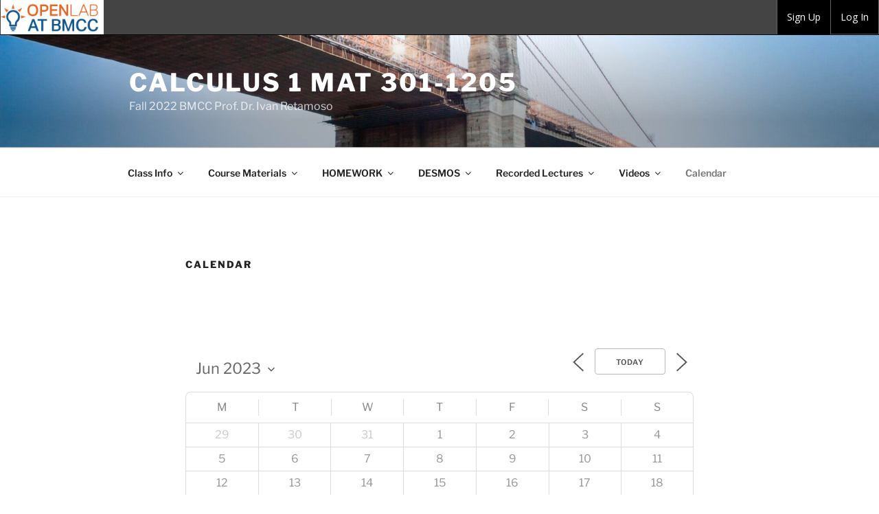

--- FILE ---
content_type: application/x-javascript
request_url: https://openlab.bmcc.cuny.edu/calculus-mat-301-1205-fall-2022/wp-content/plugins/cbox-openlab-core//assets/js/lib/hyphenator/hyphenator.js?ver=1.7.0-1754576756485
body_size: 29166
content:
/** @license Hyphenator 5.1.0 - client side hyphenation for webbrowsers
 *  Copyright (C) 2015  Mathias Nater, Zürich (mathiasnater at gmail dot com)
 *  https://github.com/mnater/Hyphenator
 * 
 *  Released under the MIT license
 *  http://mnater.github.io/Hyphenator/LICENSE.txt
 */

/*
 * Comments are jsdoc3 formatted. See http://usejsdoc.org
 * Use mergeAndPack.html to get rid of the comments and to reduce the file size of this script!
 */

/* The following comment is for JSLint: */
/*jslint browser: true */

/**
 * @desc Provides all functionality to do hyphenation, except the patterns that are loaded externally
 * @global
 * @namespace Hyphenator
 * @author Mathias Nater, <mathias@mnn.ch>
 * @version 5.1.0
 * @example
 * &lt;script src = "Hyphenator.js" type = "text/javascript"&gt;&lt;/script&gt;
 * &lt;script type = "text/javascript"&gt;
 *   Hyphenator.run();
 * &lt;/script&gt;
 */
var Hyphenator = (function (window) {
    'use strict';

        /**
         * @member Hyphenator~contextWindow
         * @access private
         * @desc
         * contextWindow stores the window for the actual document to be hyphenated.
         * If there are frames this will change.
         * So use contextWindow instead of window!
         */
    var contextWindow = window,


        /**
         * @member {Object.<string, Hyphenator~supportedLangs~supportedLanguage>} Hyphenator~supportedLangs
         * @desc
         * A generated key-value object that stores supported languages and meta data.
         * The key is the {@link http://tools.ietf.org/rfc/bcp/bcp47.txt bcp47} code of the language and the value
         * is an object of type {@link Hyphenator~supportedLangs~supportedLanguage}
         * @namespace Hyphenator~supportedLangs
         * @access private
         * //Check if language lang is supported:
         * if (supportedLangs.hasOwnProperty(lang))
         */
        supportedLangs = (function () {
            /**
             * @typedef {Object} Hyphenator~supportedLangs~supportedLanguage
             * @property {string} file - The name of the pattern file
             * @property {number} script - The script type of the language (e.g. 'latin' for english), this type is abbreviated by an id
             * @property {string} prompt - The sentence prompted to the user, if Hyphenator.js doesn't find a language hint
             */

            /**
             * @lends Hyphenator~supportedLangs
             */
            var r = {},
                /**
                 * @method Hyphenator~supportedLangs~o
                 * @desc
                 * Sets a value of Hyphenator~supportedLangs
                 * @access protected
                 * @param {string} code The {@link http://tools.ietf.org/rfc/bcp/bcp47.txt bcp47} code of the language
                 * @param {string} file The name of the pattern file
                 * @param {Number} script A shortcut for a specific script: latin:0, cyrillic: 1, arabic: 2, armenian:3, bengali: 4, devangari: 5, greek: 6
                 * gujarati: 7, kannada: 8, lao: 9, malayalam: 10, oriya: 11, persian: 12, punjabi: 13, tamil: 14, telugu: 15
                 * @param {string} prompt The sentence prompted to the user, if Hyphenator.js doesn't find a language hint
                 */
                o = function (code, file, script, prompt) {
                    r[code] = {'file': file, 'script': script, 'prompt': prompt};
                };

            o('be', 'be.js', 1, 'Мова гэтага сайта не можа быць вызначаны аўтаматычна. Калі ласка пакажыце мову:');
            o('ca', 'ca.js', 0, '');
            o('cs', 'cs.js', 0, 'Jazyk této internetové stránky nebyl automaticky rozpoznán. Určete prosím její jazyk:');
            o('da', 'da.js', 0, 'Denne websides sprog kunne ikke bestemmes. Angiv venligst sprog:');
            o('bn', 'bn.js', 4, '');
            o('de', 'de.js', 0, 'Die Sprache dieser Webseite konnte nicht automatisch bestimmt werden. Bitte Sprache angeben:');
            o('el', 'el-monoton.js', 6, '');
            o('el-monoton', 'el-monoton.js', 6, '');
            o('el-polyton', 'el-polyton.js', 6, '');
            o('en', 'en-us.js', 0, 'The language of this website could not be determined automatically. Please indicate the main language:');
            o('en-gb', 'en-gb.js', 0, 'The language of this website could not be determined automatically. Please indicate the main language:');
            o('en-us', 'en-us.js', 0, 'The language of this website could not be determined automatically. Please indicate the main language:');
            o('eo', 'eo.js', 0, 'La lingvo de ĉi tiu retpaĝo ne rekoneblas aŭtomate. Bonvolu indiki ĝian ĉeflingvon:');
            o('es', 'es.js', 0, 'El idioma del sitio no pudo determinarse autom%E1ticamente. Por favor, indique el idioma principal:');
            o('et', 'et.js', 0, 'Veebilehe keele tuvastamine ebaõnnestus, palun valige kasutatud keel:');
            o('fi', 'fi.js', 0, 'Sivun kielt%E4 ei tunnistettu automaattisesti. M%E4%E4rit%E4 sivun p%E4%E4kieli:');
            o('fr', 'fr.js', 0, 'La langue de ce site n%u2019a pas pu %EAtre d%E9termin%E9e automatiquement. Veuillez indiquer une langue, s.v.p.%A0:');
            o('grc', 'grc.js', 6, '');
            o('gu', 'gu.js', 7, '');
            o('hi', 'hi.js', 5, '');
            o('hu', 'hu.js', 0, 'A weboldal nyelvét nem sikerült automatikusan megállapítani. Kérem adja meg a nyelvet:');
            o('hy', 'hy.js', 3, 'Չհաջողվեց հայտնաբերել այս կայքի լեզուն։ Խնդրում ենք նշեք հիմնական լեզուն՝');
            o('it', 'it.js', 0, 'Lingua del sito sconosciuta. Indicare una lingua, per favore:');
            o('kn', 'kn.js', 8, 'ಜಾಲ ತಾಣದ ಭಾಷೆಯನ್ನು ನಿರ್ಧರಿಸಲು ಸಾಧ್ಯವಾಗುತ್ತಿಲ್ಲ. ದಯವಿಟ್ಟು ಮುಖ್ಯ ಭಾಷೆಯನ್ನು ಸೂಚಿಸಿ:');
            o('la', 'la.js', 0, '');
            o('lt', 'lt.js', 0, 'Nepavyko automatiškai nustatyti šios svetainės kalbos. Prašome įvesti kalbą:');
            o('lv', 'lv.js', 0, 'Šīs lapas valodu nevarēja noteikt automātiski. Lūdzu norādiet pamata valodu:');
            o('ml', 'ml.js', 10, 'ഈ വെ%u0D2C%u0D4D%u200Cസൈറ്റിന്റെ ഭാഷ കണ്ടുപിടിയ്ക്കാ%u0D28%u0D4D%u200D കഴിഞ്ഞില്ല. ഭാഷ ഏതാണെന്നു തിരഞ്ഞെടുക്കുക:');
            o('nb', 'nb-no.js', 0, 'Nettstedets språk kunne ikke finnes automatisk. Vennligst oppgi språk:');
            o('no', 'nb-no.js', 0, 'Nettstedets språk kunne ikke finnes automatisk. Vennligst oppgi språk:');
            o('nb-no', 'nb-no.js', 0, 'Nettstedets språk kunne ikke finnes automatisk. Vennligst oppgi språk:');
            o('nl', 'nl.js', 0, 'De taal van deze website kan niet automatisch worden bepaald. Geef de hoofdtaal op:');
            o('or', 'or.js', 11, '');
            o('pa', 'pa.js', 13, '');
            o('pl', 'pl.js', 0, 'Języka tej strony nie można ustalić automatycznie. Proszę wskazać język:');
            o('pt', 'pt.js', 0, 'A língua deste site não pôde ser determinada automaticamente. Por favor indique a língua principal:');
            o('ru', 'ru.js', 1, 'Язык этого сайта не может быть определен автоматически. Пожалуйста укажите язык:');
            o('sk', 'sk.js', 0, '');
            o('sl', 'sl.js', 0, 'Jezika te spletne strani ni bilo mogoče samodejno določiti. Prosim navedite jezik:');
            o('sr-cyrl', 'sr-cyrl.js', 1, 'Језик овог сајта није детектован аутоматски. Молим вас наведите језик:');
            o('sr-latn', 'sr-latn.js', 0, 'Jezika te spletne strani ni bilo mogoče samodejno določiti. Prosim navedite jezik:');
            o('sv', 'sv.js', 0, 'Spr%E5ket p%E5 den h%E4r webbplatsen kunde inte avg%F6ras automatiskt. V%E4nligen ange:');
            o('ta', 'ta.js', 14, '');
            o('te', 'te.js', 15, '');
            o('tr', 'tr.js', 0, 'Bu web sitesinin dili otomatik olarak tespit edilememiştir. Lütfen dökümanın dilini seçiniz%A0:');
            o('uk', 'uk.js', 1, 'Мова цього веб-сайту не може бути визначена автоматично. Будь ласка, вкажіть головну мову:');
            o('ro', 'ro.js', 0, 'Limba acestui sit nu a putut fi determinată automat. Alege limba principală:');

            return r;
        }()),


        /**
         * @member {string} Hyphenator~basePath
         * @desc
         * A string storing the basepath from where Hyphenator.js was loaded.
         * This is used to load the pattern files.
         * The basepath is determined dynamically by searching all script-tags for Hyphenator.js
         * If the path cannot be determined {@link http://mnater.github.io/Hyphenator/} is used as fallback.
         * @access private
         * @see {@link Hyphenator~loadPatterns}
         */
        basePath = (function () {
            var s = contextWindow.document.getElementsByTagName('script'), i = 0, p, src, t = s[i], r = '';
            while (!!t) {
                if (!!t.src) {
                    src = t.src;
                    p = src.indexOf('Hyphenator.js');
                    if (p !== -1) {
                        r = src.substring(0, p);
                    }
                }
                i += 1;
                t = s[i];
            }
            return !!r ? r : '//mnater.github.io/Hyphenator/';
        }()),

        /**
         * @member {boolean} Hyphenator~isLocal
         * @access private
         * @desc
         * isLocal is true, if Hyphenator is loaded from the same domain, as the webpage, but false, if
         * it's loaded from an external source (i.e. directly from github)
         */
        isLocal = (function () {
            var re = false;
            if (window.location.href.indexOf(basePath) !== -1) {
                re = true;
            }
            return re;
        }()),

        /**
         * @member {boolean} Hyphenator~documentLoaded
         * @access private
         * @desc
         * documentLoaded is true, when the DOM has been loaded. This is set by {@link Hyphenator~runWhenLoaded}
         */
        documentLoaded = false,

        /**
         * @member {boolean} Hyphenator~persistentConfig
         * @access private
         * @desc
         * if persistentConfig is set to true (defaults to false), config options and the state of the 
         * toggleBox are stored in DOM-storage (according to the storage-setting). So they haven't to be
         * set for each page.
         * @default false
         * @see {@link Hyphenator.config}
         */
        persistentConfig = false,

        /**
         * @member {boolean} Hyphenator~doFrames
         * @access private
         * @desc
         * switch to control if frames/iframes should be hyphenated, too.
         * defaults to false (frames are a bag of hurt!)
         * @default false
         * @see {@link Hyphenator.config}
         */
        doFrames = false,

        /**
         * @member {Object.<string,boolean>} Hyphenator~dontHyphenate
         * @desc
         * A key-value object containing all html-tags whose content should not be hyphenated
         * @access private
         */
        dontHyphenate = {'video': true, 'audio': true, 'script': true, 'code': true, 'pre': true, 'img': true, 'br': true, 'samp': true, 'kbd': true, 'var': true, 'abbr': true, 'acronym': true, 'sub': true, 'sup': true, 'button': true, 'option': true, 'label': true, 'textarea': true, 'input': true, 'math': true, 'svg': true, 'style': true},

        /**
         * @member {boolean} Hyphenator~enableCache
         * @desc
         * A variable to set if caching is enabled or not
         * @default true
         * @access private
         * @see {@link Hyphenator.config}
         */
        enableCache = true,

        /**
         * @member {string} Hyphenator~storageType
         * @desc
         * A variable to define what html5-DOM-Storage-Method is used ('none', 'local' or 'session')
         * @default 'local'
         * @access private
         * @see {@link Hyphenator.config}
         */
        storageType = 'local',

        /**
         * @member {Object|undefined} Hyphenator~storage
         * @desc
         * An alias to the storage defined in storageType. This is set by {@link Hyphenator~createStorage}.
         * Set by {@link Hyphenator.run}
         * @default null
         * @access private
         * @see {@link Hyphenator~createStorage}
         */
        storage,

        /**
         * @member {boolean} Hyphenator~enableReducedPatternSet
         * @desc
         * A variable to set if storing the used patterns is set
         * @default false
         * @access private
         * @see {@link Hyphenator.config}
         * @see {@link Hyphenator.getRedPatternSet}
         */
        enableReducedPatternSet = false,

        /**
         * @member {boolean} Hyphenator~enableRemoteLoading
         * @desc
         * A variable to set if pattern files should be loaded remotely or not
         * @default true
         * @access private
         * @see {@link Hyphenator.config}
         */
        enableRemoteLoading = true,

        /**
         * @member {boolean} Hyphenator~displayToggleBox
         * @desc
         * A variable to set if the togglebox should be displayed or not
         * @default false
         * @access private
         * @see {@link Hyphenator.config}
         */
        displayToggleBox = false,

        /**
         * @method Hyphenator~onError
         * @desc
         * A function that can be called upon an error.
         * @see {@link Hyphenator.config}
         * @access private
         */
        onError = function (e) {
            window.alert("Hyphenator.js says:\n\nAn Error occurred:\n" + e.message);
        },

        /**
         * @method Hyphenator~onWarning
         * @desc
         * A function that can be called upon a warning.
         * @see {@link Hyphenator.config}
         * @access private
         */
        onWarning = function (e) {
            window.console.log(e.message);
        },

        /**
         * @method Hyphenator~createElem
         * @desc
         * A function alias to document.createElementNS or document.createElement
         * @access private
         */
        createElem = function (tagname, context) {
            context = context || contextWindow;
            var el;
            if (window.document.createElementNS) {
                el = context.document.createElementNS('http://www.w3.org/1999/xhtml', tagname);
            } else if (window.document.createElement) {
                el = context.document.createElement(tagname);
            }
            return el;
        },

        /**
         * @member {boolean} Hyphenator~css3
         * @desc
         * A variable to set if css3 hyphenation should be used
         * @default false
         * @access private
         * @see {@link Hyphenator.config}
         */
        css3 = false,

        /**
         * @typedef {Object} Hyphenator~css3_hsupport
         * @property {boolean} support - if css3-hyphenation is supported
         * @property {string} property - the css property name to access hyphen-settings (e.g. -webkit-hyphens)
         * @property {Object.<string, boolean>} supportedBrowserLangs - an object caching tested languages
         * @property {function} checkLangSupport - a method that checks if the browser supports a requested language
         */

        /**
         * @member {Hyphenator~css3_h9n} Hyphenator~css3_h9n
         * @desc
         * A generated object containing information for CSS3-hyphenation support
         * This is set by {@link Hyphenator~css3_gethsupport}
         * @default undefined
         * @access private
         * @see {@link Hyphenator~css3_gethsupport}
         * @example
         * //Check if browser supports a language
         * css3_h9n.checkLangSupport(&lt;lang&gt;)
         */
        css3_h9n,

        /**
         * @method Hyphenator~css3_gethsupport
         * @desc
         * This function sets {@link Hyphenator~css3_h9n} for the current UA
         * @type function
         * @access private
         * @see Hyphenator~css3_h9n
         */
        css3_gethsupport = function () {
            var s,
                createLangSupportChecker = function (prefix) {
                    var testStrings = [
                        //latin: 0
                        'aabbccddeeffgghhiijjkkllmmnnooppqqrrssttuuvvwwxxyyzz',
                        //cyrillic: 1
                        'абвгдеёжзийклмнопрстуфхцчшщъыьэюя',
                        //arabic: 2
                        'أبتثجحخدذرزسشصضطظعغفقكلمنهوي',
                        //armenian: 3
                        'աբգդեզէըթժիլխծկհձղճմյնշոչպջռսվտրցւփքօֆ',
                        //bengali: 4
                        'ঁংঃঅআইঈউঊঋঌএঐওঔকখগঘঙচছজঝঞটঠডঢণতথদধনপফবভমযরলশষসহ়ঽািীুূৃৄেৈোৌ্ৎৗড়ঢ়য়ৠৡৢৣ',
                        //devangari: 5
                        'ँंःअआइईउऊऋऌएऐओऔकखगघङचछजझञटठडढणतथदधनपफबभमयरलळवशषसहऽािीुूृॄेैोौ्॒॑ॠॡॢॣ',
                        //greek: 6
                        'αβγδεζηθικλμνξοπρσςτυφχψω',
                        //gujarati: 7
                        'બહઅઆઇઈઉઊઋૠએઐઓઔાિીુૂૃૄૢૣેૈોૌકખગઘઙચછજઝઞટઠડઢણતથદધનપફસભમયરલળવશષ',
                        //kannada: 8
                        'ಂಃಅಆಇಈಉಊಋಌಎಏಐಒಓಔಕಖಗಘಙಚಛಜಝಞಟಠಡಢಣತಥದಧನಪಫಬಭಮಯರಱಲಳವಶಷಸಹಽಾಿೀುೂೃೄೆೇೈೊೋೌ್ೕೖೞೠೡ',
                        //lao: 9
                        'ກຂຄງຈຊຍດຕຖທນບປຜຝພຟມຢຣລວສຫອຮະັາິີຶືຸູົຼເແໂໃໄ່້໊໋ໜໝ',
                        //malayalam: 10
                        'ംഃഅആഇഈഉഊഋഌഎഏഐഒഓഔകഖഗഘങചഛജഝഞടഠഡഢണതഥദധനപഫബഭമയരറലളഴവശഷസഹാിീുൂൃെേൈൊോൌ്ൗൠൡൺൻർൽൾൿ',
                        //oriya: 11
                        'ଁଂଃଅଆଇଈଉଊଋଌଏଐଓଔକଖଗଘଙଚଛଜଝଞଟଠଡଢଣତଥଦଧନପଫବଭମଯରଲଳଵଶଷସହାିୀୁୂୃେୈୋୌ୍ୗୠୡ',
                        //persian: 12
                        'أبتثجحخدذرزسشصضطظعغفقكلمنهوي',
                        //punjabi: 13
                        'ਁਂਃਅਆਇਈਉਊਏਐਓਔਕਖਗਘਙਚਛਜਝਞਟਠਡਢਣਤਥਦਧਨਪਫਬਭਮਯਰਲਲ਼ਵਸ਼ਸਹਾਿੀੁੂੇੈੋੌ੍ੰੱ',
                        //tamil: 14
                        'ஃஅஆஇஈஉஊஎஏஐஒஓஔகஙசஜஞடணதநனபமயரறலளழவஷஸஹாிீுூெேைொோௌ்ௗ',
                        //telugu: 15
                        'ఁంఃఅఆఇఈఉఊఋఌఎఏఐఒఓఔకఖగఘఙచఛజఝఞటఠడఢణతథదధనపఫబభమయరఱలళవశషసహాిీుూృౄెేైొోౌ్ౕౖౠౡ'
                    ],
                        f = function (lang) {
                            var shadow,
                                computedHeight,
                                bdy,
                                r = false;

                            //check if lang has already been tested
                            if (this.supportedBrowserLangs.hasOwnProperty(lang)) {
                                r = this.supportedBrowserLangs[lang];
                            } else if (supportedLangs.hasOwnProperty(lang)) {
                                //create and append shadow-test-element
                                bdy = window.document.getElementsByTagName('body')[0];
                                shadow = createElem('div', window);
                                shadow.id = 'Hyphenator_LanguageChecker';
                                shadow.style.width = '5em';
                                shadow.style[prefix] = 'auto';
                                shadow.style.hyphens = 'auto';
                                shadow.style.fontSize = '12px';
                                shadow.style.lineHeight = '12px';
                                shadow.style.visibility = 'hidden';
                                shadow.lang = lang;
                                shadow.style['-webkit-locale'] = "'" + lang + "'";
                                shadow.innerHTML = testStrings[supportedLangs[lang].script];
                                bdy.appendChild(shadow);
                                //measure its height
                                computedHeight = shadow.offsetHeight;
                                //remove shadow element
                                bdy.removeChild(shadow);
                                r = (computedHeight > 12) ? true : false;
                                this.supportedBrowserLangs[lang] = r;
                            } else {
                                r = false;
                            }
                            return r;
                        };
                    return f;
                },
                r = {
                    support: false,
                    supportedBrowserLangs: {},
                    property: '',
                    checkLangSupport: {}
                };

            if (window.getComputedStyle) {
                s = window.getComputedStyle(window.document.getElementsByTagName('body')[0], null);
            } else {
                //ancient Browsers don't support CSS3 anyway
                css3_h9n = r;
                return;
            }

            if (s.hyphens !== undefined) {
                r.support = true;
                r.property = 'hyphens';
                r.checkLangSupport = createLangSupportChecker('hyphens');
            } else if (s['-webkit-hyphens'] !== undefined) {
                r.support = true;
                r.property = '-webkit-hyphens';
                r.checkLangSupport = createLangSupportChecker('-webkit-hyphens');
            } else if (s.MozHyphens !== undefined) {
                r.support = true;
                r.property = '-moz-hyphens';
                r.checkLangSupport = createLangSupportChecker('MozHyphens');
            } else if (s['-ms-hyphens'] !== undefined) {
                r.support = true;
                r.property = '-ms-hyphens';
                r.checkLangSupport = createLangSupportChecker('-ms-hyphens');
            }
            css3_h9n = r;
        },

        /**
         * @member {string} Hyphenator~hyphenateClass
         * @desc
         * A string containing the css-class-name for the hyphenate class
         * @default 'hyphenate'
         * @access private
         * @example
         * &lt;p class = "hyphenate"&gt;Text&lt;/p&gt;
         * @see {@link Hyphenator.config}
         */
        hyphenateClass = 'hyphenate',

        /**
         * @member {string} Hyphenator~urlHyphenateClass
         * @desc
         * A string containing the css-class-name for the urlhyphenate class
         * @default 'urlhyphenate'
         * @access private
         * @example
         * &lt;p class = "urlhyphenate"&gt;Text&lt;/p&gt;
         * @see {@link Hyphenator.config}
         */
        urlHyphenateClass = 'urlhyphenate',

        /**
         * @member {string} Hyphenator~classPrefix
         * @desc
         * A string containing a unique className prefix to be used
         * whenever Hyphenator sets a CSS-class
         * @access private
         */
        classPrefix = 'Hyphenator' + Math.round(Math.random() * 1000),

        /**
         * @member {string} Hyphenator~hideClass
         * @desc
         * The name of the class that hides elements
         * @access private
         */
        hideClass = classPrefix + 'hide',

        /**
         * @member {RegExp} Hyphenator~hideClassRegExp
         * @desc
         * RegExp to remove hideClass from a list of classes
         * @access private
         */
        hideClassRegExp = new RegExp("\\s?\\b" + hideClass + "\\b", "g"),

        /**
         * @member {string} Hyphenator~hideClass
         * @desc
         * The name of the class that unhides elements
         * @access private
         */
        unhideClass = classPrefix + 'unhide',

        /**
         * @member {RegExp} Hyphenator~hideClassRegExp
         * @desc
         * RegExp to remove unhideClass from a list of classes
         * @access private
         */
        unhideClassRegExp = new RegExp("\\s?\\b" + unhideClass + "\\b", "g"),

        /**
         * @member {string} Hyphenator~css3hyphenateClass
         * @desc
         * The name of the class that hyphenates elements with css3
         * @access private
         */
        css3hyphenateClass = classPrefix + 'css3hyphenate',

        /**
         * @member {CSSEdit} Hyphenator~css3hyphenateClass
         * @desc
         * The var where CSSEdit class is stored
         * @access private
         */
        css3hyphenateClassHandle,

        /**
         * @member {string} Hyphenator~dontHyphenateClass
         * @desc
         * A string containing the css-class-name for elements that should not be hyphenated
         * @default 'donthyphenate'
         * @access private
         * @example
         * &lt;p class = "donthyphenate"&gt;Text&lt;/p&gt;
         * @see {@link Hyphenator.config}
         */
        dontHyphenateClass = 'donthyphenate',

        /**
         * @member {number} Hyphenator~min
         * @desc
         * A number wich indicates the minimal length of words to hyphenate.
         * @default 6
         * @access private
         * @see {@link Hyphenator.config}
         */
        min = 6,

        /**
         * @member {number} Hyphenator~orphanControl
         * @desc
         * Control how the last words of a line are handled:
         * level 1 (default): last word is hyphenated
         * level 2: last word is not hyphenated
         * level 3: last word is not hyphenated and last space is non breaking
         * @default 1
         * @access private
         */
        orphanControl = 1,

        /**
         * @member {boolean} Hyphenator~isBookmarklet
         * @desc
         * True if Hyphanetor runs as bookmarklet.
         * @access private
         */
        isBookmarklet = (function () {
            var loc = null,
                re = false,
                scripts = contextWindow.document.getElementsByTagName('script'),
                i = 0,
                l = scripts.length;
            while (!re && i < l) {
                loc = scripts[i].getAttribute('src');
                if (!!loc && loc.indexOf('Hyphenator.js?bm=true') !== -1) {
                    re = true;
                }
                i += 1;
            }
            return re;
        }()),

        /**
         * @member {string|null} Hyphenator~mainLanguage
         * @desc
         * The general language of the document. In contrast to {@link Hyphenator~defaultLanguage},
         * mainLanguage is defined by the client (i.e. by the html or by a prompt).
         * @access private
         * @see {@link Hyphenator~autoSetMainLanguage}
         */
        mainLanguage = null,

        /**
         * @member {string|null} Hyphenator~defaultLanguage
         * @desc
         * The language defined by the developper. This language setting is defined by a config option.
         * It is overwritten by any html-lang-attribute and only taken in count, when no such attribute can
         * be found (i.e. just before the prompt).
         * @access private
         * @see {@link Hyphenator.config}
         * @see {@link Hyphenator~autoSetMainLanguage}
         */
        defaultLanguage = '',

        /**
         * @member {ElementCollection} Hyphenator~elements
         * @desc
         * A class representing all elements (of type Element) that have to be hyphenated. This var is filled by
         * {@link Hyphenator~gatherDocumentInfos}
         * @access private
         */
        elements = (function () {
            /**
             * @constructor Hyphenator~elements~ElementCollection~Element
             * @desc represents a DOM Element with additional information
             * @access private
             */
            var Element = function (element) {
                /**
                 * @member {Object} Hyphenator~elements~ElementCollection~Element~element
                 * @desc A DOM Element
                 * @access protected
                 */
                this.element = element;
                /**
                 * @member {boolean} Hyphenator~elements~ElementCollection~Element~hyphenated
                 * @desc Marks if the element has been hyphenated
                 * @access protected
                 */
                this.hyphenated = false;
                /**
                 * @member {boolean} Hyphenator~elements~ElementCollection~Element~treated
                 * @desc Marks if information of the element has been collected but not hyphenated (e.g. dohyphenation is off)
                 * @access protected
                 */
                this.treated = false;
            },
                /**
                 * @constructor Hyphenator~elements~ElementCollection
                 * @desc A collection of Elements to be hyphenated
                 * @access protected
                 */
                ElementCollection = function () {
                    /**
                     * @member {number} Hyphenator~elements~ElementCollection~count
                     * @desc The Number of collected Elements
                     * @access protected
                     */
                    this.count = 0;
                    /**
                     * @member {number} Hyphenator~elements~ElementCollection~hyCount
                     * @desc The Number of hyphenated Elements
                     * @access protected
                     */
                    this.hyCount = 0;
                    /**
                     * @member {Object.<string, Array.<Element>>} Hyphenator~elements~ElementCollection~list
                     * @desc The collection of elements, where the key is a language code and the value is an array of elements
                     * @access protected
                     */
                    this.list = {};
                };
            /**
             * @member {Object} Hyphenator~elements~ElementCollection.prototype
             * @augments Hyphenator~elements~ElementCollection
             * @access protected
             */
            ElementCollection.prototype = {
                /**
                 * @method Hyphenator~elements~ElementCollection.prototype~add
                 * @augments Hyphenator~elements~ElementCollection
                 * @access protected
                 * @desc adds a DOM element to the collection
                 * @param {Object} el - The DOM element
                 * @param {string} lang - The language of the element
                 */
                add: function (el, lang) {
                    var elo = new Element(el);
                    if (!this.list.hasOwnProperty(lang)) {
                        this.list[lang] = [];
                    }
                    this.list[lang].push(elo);
                    this.count += 1;
                    return elo;
                },

                /**
                 * @method Hyphenator~elements~ElementCollection.prototype~remove
                 * @augments Hyphenator~elements~ElementCollection
                 * @access protected
                 * @desc removes a DOM element from the collection
                 * @param {Object} el - The DOM element
                 */
                remove: function (el) {
                    var lang, i, e, l;
                    for (lang in this.list) {
                        if (this.list.hasOwnProperty(lang)) {
                            for (i = 0; i < this.list[lang].length; i += 1) {
                                if (this.list[lang][i].element === el) {
                                    e = i;
                                    l = lang;
                                    break;
                                }
                            }
                        }
                    }
                    this.list[l].splice(e, 1);
                    this.count -= 1;
                    this.hyCount -= 1;
                },
                /**
                 * @callback Hyphenator~elements~ElementCollection.prototype~each~callback fn - The callback that is executed for each element
                 * @param {string} [k] The key (i.e. language) of the collection
                 * @param {Hyphenator~elements~ElementCollection~Element} element
                 */

                /**
                 * @method Hyphenator~elements~ElementCollection.prototype~each
                 * @augments Hyphenator~elements~ElementCollection
                 * @access protected
                 * @desc takes each element of the collection as an argument of fn
                 * @param {Hyphenator~elements~ElementCollection.prototype~each~callback} fn - A function that takes an element as an argument
                 */
                each: function (fn) {
                    var k;
                    for (k in this.list) {
                        if (this.list.hasOwnProperty(k)) {
                            if (fn.length === 2) {
                                fn(k, this.list[k]);
                            } else {
                                fn(this.list[k]);
                            }
                        }
                    }
                }
            };
            return new ElementCollection();
        }()),


        /**
         * @member {Object.<sting, string>} Hyphenator~exceptions
         * @desc
         * An object containing exceptions as comma separated strings for each language.
         * When the language-objects are loaded, their exceptions are processed, copied here and then deleted.
         * Exceptions can also be set by the user.
         * @see {@link Hyphenator~prepareLanguagesObj}
         * @access private
         */
        exceptions = {},

        /**
         * @member {Object.<string, boolean>} Hyphenator~docLanguages
         * @desc
         * An object holding all languages used in the document. This is filled by
         * {@link Hyphenator~gatherDocumentInfos}
         * @access private
         */
        docLanguages = {},

        /**
         * @member {string} Hyphenator~url
         * @desc
         * A string containing a insane RegularExpression to match URL's
         * @access private
         */
        url = '(?:\\w*:\/\/)?(?:(?:\\w*:)?(?:\\w*)@)?(?:(?:(?:[\\d]{1,3}\\.){3}(?:[\\d]{1,3}))|(?:(?:www\\.|[a-zA-Z]\\.)?[a-zA-Z0-9\\-\\.]+\\.(?:[a-z]{2,4})))(?::\\d*)?(?:\/[\\w#!:\\.?\\+=&%@!\\-]*)*',
        //      protocoll     usr     pwd                    ip               or                          host                 tld        port               path

        /**
         * @member {string} Hyphenator~mail
         * @desc
         * A string containing a RegularExpression to match mail-adresses
         * @access private
         */
        mail = '[\\w-\\.]+@[\\w\\.]+',

        /**
         * @member {string} Hyphenator~zeroWidthSpace
         * @desc
         * A string that holds a char.
         * Depending on the browser, this is the zero with space or an empty string.
         * zeroWidthSpace is used to break URLs
         * @access private
         */
        zeroWidthSpace = (function () {
            var zws, ua = window.navigator.userAgent.toLowerCase();
            zws = String.fromCharCode(8203); //Unicode zero width space
            if (ua.indexOf('msie 6') !== -1) {
                zws = ''; //IE6 doesn't support zws
            }
            if (ua.indexOf('opera') !== -1 && ua.indexOf('version/10.00') !== -1) {
                zws = ''; //opera 10 on XP doesn't support zws
            }
            return zws;
        }()),

        /**
         * @method Hyphenator~onBeforeWordHyphenation
         * @desc
         * This method is called just before a word is hyphenated.
         * It is called with two parameters: the word and its language.
         * The method must return a string (aka the word).
         * @see {@link Hyphenator.config}
         * @access private
         * @param {string} word
         * @param {string} lang
         * @return {string} The word that goes into hyphenation
         */
        onBeforeWordHyphenation = function (word) {
            return word;
        },

        /**
         * @method Hyphenator~onAfterWordHyphenation
         * @desc
         * This method is called for each word after it is hyphenated.
         * Takes the word as a first parameter and its language as a second parameter.
         * Returns a string that will replace the word that has been hyphenated.
         * @see {@link Hyphenator.config}
         * @access private
         * @param {string} word
         * @param {string} lang
         * @return {string} The word that goes into hyphenation
         */
        onAfterWordHyphenation = function (word) {
            return word;
        },

        /**
         * @method Hyphenator~onHyphenationDone
         * @desc
         * A method to be called, when the last element has been hyphenated.
         * If there are frames the method is called for each frame.
         * Therefore the location.href of the contextWindow calling this method is given as a parameter
         * @see {@link Hyphenator.config}
         * @param {string} context
         * @access private
         */
        onHyphenationDone = function (context) {
            return context;
        },

        /**
         * @name Hyphenator~selectorFunction
         * @desc
         * A function set by the user that has to return a HTMLNodeList or array of Elements to be hyphenated.
         * By default this is set to false so we can check if a selectorFunction is set…
         * @see {@link Hyphenator.config}
         * @see {@link Hyphenator~mySelectorFunction}
         * @default false
         * @type {function|boolean}
         * @access private
         */
        selectorFunction = false,

        /**
         * @name Hyphenator~flattenNodeList
         * @desc
         * Takes a nodeList and returns an array with all elements that are not contained by another element in the nodeList
         * By using this function the elements returned by selectElements can be 'flattened'.
         * @see {@link Hyphenator~selectElements}
         * @param {nodeList} nl
         * @return {Array} Array of 'parent'-elements
         * @access private
         */
        flattenNodeList = function (nl) {
            var parentElements = [],
                i = 0,
                j = 0,
                isParent = true;

            parentElements.push(nl[0]); //add the first item, since this is always an parent

            for (i = 1; i < nl.length; i += 1) { //cycle through nodeList
                for (j = 0; j < parentElements.length; j += 1) { //cycle through parentElements
                    if (parentElements[j].contains(nl[i])) {
                        isParent = false;
                        break;
                    }
                }
                if (isParent) {
                    parentElements.push(nl[i]);
                }
                isParent = true;
            }

            return parentElements;
        },

        /**
         * @method Hyphenator~mySelectorFunction
         * @desc
         * A function that returns a HTMLNodeList or array of Elements to be hyphenated.
         * By default it uses the classname ('hyphenate') to select the elements.
         * @access private
         */
        mySelectorFunction = function (hyphenateClass) {
            var tmp, el = [], i, l;
            if (window.document.getElementsByClassName) {
                el = contextWindow.document.getElementsByClassName(hyphenateClass);
            } else if (window.document.querySelectorAll) {
                el = contextWindow.document.querySelectorAll('.' + hyphenateClass);
            } else {
                tmp = contextWindow.document.getElementsByTagName('*');
                l = tmp.length;
                for (i = 0; i < l; i += 1) {
                    if (tmp[i].className.indexOf(hyphenateClass) !== -1 && tmp[i].className.indexOf(dontHyphenateClass) === -1) {
                        el.push(tmp[i]);
                    }
                }
            }
            return el;
        },

        /**
         * @method Hyphenator~selectElements
         * @desc
         * A function that uses either selectorFunction set by the user
         * or the default mySelectorFunction.
         * @access private
         */
        selectElements = function () {
            var elems;
            if (selectorFunction) {
                elems = selectorFunction();
            } else {
                elems = mySelectorFunction(hyphenateClass);
            }
            if (elems.length !== 0) {
                elems = flattenNodeList(elems);
            }
            return elems;
        },

        /**
         * @member {string} Hyphenator~intermediateState
         * @desc
         * The visibility of elements while they are hyphenated:
         * 'visible': unhyphenated text is visible and then redrawn when hyphenated.
         * 'hidden': unhyphenated text is made invisible as soon as possible and made visible after hyphenation.
         * @default 'hidden'
         * @see {@link Hyphenator.config}
         * @access private
         */
        intermediateState = 'hidden',

        /**
         * @member {string} Hyphenator~unhide
         * @desc
         * How hidden elements unhide: either simultaneous (default: 'wait') or progressively.
         * 'wait' makes Hyphenator.js to wait until all elements are hyphenated (one redraw)
         * With 'progressive' Hyphenator.js unhides elements as soon as they are hyphenated.
         * @see {@link Hyphenator.config}
         * @access private
         */
        unhide = 'wait',

        /**
         * @member {Array.<Hyphenator~CSSEdit>} Hyphenator~CSSEditors
         * @desc A container array that holds CSSEdit classes
         * For each window object one CSSEdit class is inserted
         * @access private
         */
        CSSEditors = [],

        /**
         * @constructor Hyphenator~CSSEdit
         * @desc
         * This class handles access and editing of StyleSheets.
         * Thanks to this styles (e.g. hiding and unhiding elements upon hyphenation)
         * can be changed in one place instead for each element.
         * @access private
         */
        CSSEdit = function (w) {
            w = w || window;
            var doc = w.document,
                /**
                 * @member {Object} Hyphenator~CSSEdit~sheet
                 * @desc
                 * A StyleSheet, where Hyphenator can write to.
                 * If no StyleSheet can be found, lets create one. 
                 * @access private
                 */
                sheet = (function () {
                    var i,
                        l = doc.styleSheets.length,
                        s,
                        element,
                        r = false;
                    for (i = 0; i < l; i += 1) {
                        s = doc.styleSheets[i];
                        try {
                            if (!!s.cssRules) {
                                r = s;
                                break;
                            }
                        } catch (ignore) {}
                    }
                    if (r === false) {
                        element = doc.createElement('style');
                        element.type = 'text/css';
                        doc.getElementsByTagName('head')[0].appendChild(element);
                        r = doc.styleSheets[doc.styleSheets.length - 1];
                    }
                    return r;
                }()),

                /**
                 * @typedef {Object} Hyphenator~CSSEdit~changes
                 * @property {Object} sheet - The StyleSheet where the change was made
                 * @property {number} index - The index of the changed rule
                 */

                /**
                 * @member {Array.<changes>} Hyphenator~CSSEdit~changes
                 * @desc
                 * Sets a CSS rule for a specified selector
                 * @access private
                 */
                changes = [],

                /**
                 * @typedef Hyphenator~CSSEdit~rule
                 * @property {number} index - The index of the rule
                 * @property {Object} rule - The style rule
                 */
                /**
                 * @method Hyphenator~CSSEdit~findRule
                 * @desc
                 * Searches the StyleSheets for a given selector and returns an object containing the rule.
                 * If nothing can be found, false is returned.
                 * @param {string} sel 
                 * @return {Hyphenator~CSSEdit~rule|false}
                 * @access private
                 */
                findRule = function (sel) {
                    var s, rule, sheets = w.document.styleSheets, rules, i, j, r = false;
                    for (i = 0; i < sheets.length; i += 1) {
                        s = sheets[i];
                        try { //FF has issues here with external CSS (s.o.p)
                            if (!!s.cssRules) {
                                rules = s.cssRules;
                            } else if (!!s.rules) {
                                // IE < 9
                                rules = s.rules;
                            }
                        } catch (ignore) {}
                        if (!!rules && !!rules.length) {
                            for (j = 0; j < rules.length; j += 1) {
                                rule = rules[j];
                                if (rule.selectorText === sel) {
                                    r = {
                                        index: j,
                                        rule: rule
                                    };
                                }
                            }
                        }
                    }
                    return r;
                },
                /**
                 * @method Hyphenator~CSSEdit~addRule
                 * @desc
                 * Adds a rule to the {@link Hyphenator~CSSEdit~sheet}
                 * @param {string} sel - The selector to be added
                 * @param {string} rulesStr - The rules for the specified selector
                 * @return {number} index of the new rule
                 * @access private
                 */
                addRule = function (sel, rulesStr) {
                    var i, r;
                    if (!!sheet.insertRule) {
                        if (!!sheet.cssRules) {
                            i = sheet.cssRules.length;
                        } else {
                            i = 0;
                        }
                        r = sheet.insertRule(sel + '{' + rulesStr + '}', i);
                    } else if (!!sheet.addRule) {
                        // IE < 9
                        if (!!sheet.rules) {
                            i = sheet.rules.length;
                        } else {
                            i = 0;
                        }
                        sheet.addRule(sel, rulesStr, i);
                        r = i;
                    }
                    return r;
                },
                /**
                 * @method Hyphenator~CSSEdit~removeRule
                 * @desc
                 * Removes a rule with the specified index from the specified sheet
                 * @param {Object} sheet - The style sheet
                 * @param {number} index - the index of the rule
                 * @access private
                 */
                removeRule = function (sheet, index) {
                    if (sheet.deleteRule) {
                        sheet.deleteRule(index);
                    } else {
                        // IE < 9
                        sheet.removeRule(index);
                    }
                };

            return {
                /**
                 * @method Hyphenator~CSSEdit.setRule
                 * @desc
                 * Sets a CSS rule for a specified selector
                 * @access public
                 * @param {string} sel - Selector
                 * @param {string} rulesString - CSS-Rules
                 */
                setRule: function (sel, rulesString) {
                    var i, existingRule, cssText;
                    existingRule = findRule(sel);
                    if (!!existingRule) {
                        if (!!existingRule.rule.cssText) {
                            cssText = existingRule.rule.cssText;
                        } else {
                            // IE < 9
                            cssText = existingRule.rule.style.cssText.toLowerCase();
                        }
                        if (cssText !== sel + ' { ' + rulesString + ' }') {
                            //cssText of the found rule is not uniquely selector + rulesString,
                            if (cssText.indexOf(rulesString) !== -1) {
                                //maybe there are other rules or IE < 9
                                //clear existing def
                                existingRule.rule.style.visibility = '';
                            }
                            //add rule and register for later removal
                            i = addRule(sel, rulesString);
                            changes.push({sheet: sheet, index: i});
                        }
                    } else {
                        i = addRule(sel, rulesString);
                        changes.push({sheet: sheet, index: i});
                    }
                },
                /**
                 * @method Hyphenator~CSSEdit.clearChanges
                 * @desc
                 * Removes all changes Hyphenator has made from the StyleSheets
                 * @access public
                 */
                clearChanges: function () {
                    var change = changes.pop();
                    while (!!change) {
                        removeRule(change.sheet, change.index);
                        change = changes.pop();
                    }
                }
            };
        },

        /**
         * @member {string} Hyphenator~hyphen
         * @desc
         * A string containing the character for in-word-hyphenation
         * @default the soft hyphen
         * @access private
         * @see {@link Hyphenator.config}
         */
        hyphen = String.fromCharCode(173),

        /**
         * @member {string} Hyphenator~urlhyphen
         * @desc
         * A string containing the character for url/mail-hyphenation
         * @default the zero width space
         * @access private
         * @see {@link Hyphenator.config}
         * @see {@link Hyphenator~zeroWidthSpace}
         */
        urlhyphen = zeroWidthSpace,

        /**
         * @method Hyphenator~hyphenateURL
         * @desc
         * Puts {@link Hyphenator~urlhyphen} (default: zero width space) after each no-alphanumeric char that my be in a URL.
         * @param {string} url to hyphenate
         * @returns string the hyphenated URL
         * @access public
         */
        hyphenateURL = function (url) {
            var tmp = url.replace(/([:\/\.\?#&\-_,;!@]+)/gi, '$&' + urlhyphen),
                parts = tmp.split(urlhyphen),
                i;
            for (i = 0; i < parts.length; i += 1) {
                if (parts[i].length > (2 * min)) {
                    parts[i] = parts[i].replace(/(\w{3})(\w)/gi, "$1" + urlhyphen + "$2");
                }
            }
            if (parts[parts.length - 1] === "") {
                parts.pop();
            }
            return parts.join(urlhyphen);
        },

        /**
         * @member {boolean} Hyphenator~safeCopy
         * @desc
         * Defines wether work-around for copy issues is active or not
         * @default true
         * @access private
         * @see {@link Hyphenator.config}
         * @see {@link Hyphenator~registerOnCopy}
         */
        safeCopy = true,

        /**
         * @method Hyphenator~zeroTimeOut
         * @desc
         * defer execution of a function on the call stack
         * Analog to window.setTimeout(fn, 0) but without a clamped delay if postMessage is supported
         * @access private
         * @see {@link http://dbaron.org/log/20100309-faster-timeouts}
         */
        zeroTimeOut = (function () {
            if (window.postMessage && window.addEventListener) {
                return (function () {
                    var timeouts = [],
                        msg = "Hyphenator_zeroTimeOut_message",
                        setZeroTimeOut = function (fn) {
                            timeouts.push(fn);
                            window.postMessage(msg, "*");
                        },
                        handleMessage = function (event) {
                            if (event.source === window && event.data === msg) {
                                event.stopPropagation();
                                if (timeouts.length > 0) {
                                    //var efn = timeouts.shift();
                                    //efn();
                                    timeouts.shift()();
                                }
                            }
                        };
                    window.addEventListener("message", handleMessage, true);
                    return setZeroTimeOut;
                }());
            }
            return function (fn) {
                window.setTimeout(fn, 0);
            };
        }()),

        /**
         * @member {Object} Hyphenator~hyphRunFor
         * @desc
         * stores location.href for documents where run() has been executed
         * to warn when Hyphenator.run() executed multiple times
         * @access private
         * @see {@link Hyphenator~runWhenLoaded}
         */
        hyphRunFor = {},

        /**
         * @method Hyphenator~runWhenLoaded
         * @desc
         * A crossbrowser solution for the DOMContentLoaded-Event based on
         * <a href = "http://jquery.com/">jQuery</a>
         * I added some functionality: e.g. support for frames and iframes…
         * @param {Object} w the window-object
         * @param {function()} f the function to call when the document is ready
         * @access private
         */
        runWhenLoaded = function (w, f) {
            var toplevel,
                add = window.document.addEventListener ? 'addEventListener' : 'attachEvent',
                rem = window.document.addEventListener ? 'removeEventListener' : 'detachEvent',
                pre = window.document.addEventListener ? '' : 'on',

                init = function (context) {
                    if (hyphRunFor[context.location.href]) {
                        onWarning(new Error("Warning: multiple execution of Hyphenator.run() – This may slow down the script!"));
                    }
                    contextWindow = context || window;
                    f();
                    hyphRunFor[contextWindow.location.href] = true;
                },

                doScrollCheck = function () {
                    try {
                        // If IE is used, use the trick by Diego Perini
                        // http://javascript.nwbox.com/IEContentLoaded/
                        w.document.documentElement.doScroll("left");
                    } catch (error) {
                        window.setTimeout(doScrollCheck, 1);
                        return;
                    }
                    //maybe modern IE fired DOMContentLoaded
                    if (!hyphRunFor[w.location.href]) {
                        documentLoaded = true;
                        init(w);
                    }
                },

                doOnEvent = function (e) {
                    var i, fl, haveAccess;
                    if (!!e && e.type === 'readystatechange' && w.document.readyState !== 'interactive' && w.document.readyState !== 'complete') {
                        return;
                    }

                    //DOM is ready/interactive, but frames may not be loaded yet!
                    //cleanup events
                    w.document[rem](pre + 'DOMContentLoaded', doOnEvent, false);
                    w.document[rem](pre + 'readystatechange', doOnEvent, false);

                    //check frames
                    fl = w.frames.length;
                    if (fl === 0 || !doFrames) {
                        //there are no frames!
                        //cleanup events
                        w[rem](pre + 'load', doOnEvent, false);
                        documentLoaded = true;
                        init(w);
                    } else if (doFrames && fl > 0) {
                        //we have frames, so wait for onload and then initiate runWhenLoaded recursevly for each frame:
                        if (!!e && e.type === 'load') {
                            //cleanup events
                            w[rem](pre + 'load', doOnEvent, false);
                            for (i = 0; i < fl; i += 1) {
                                haveAccess = undefined;
                                //try catch isn't enough for webkit
                                try {
                                    //opera throws only on document.toString-access
                                    haveAccess = w.frames[i].document.toString();
                                } catch (err) {
                                    haveAccess = undefined;
                                }
                                if (!!haveAccess) {
                                    runWhenLoaded(w.frames[i], f);
                                }
                            }
                            init(w);
                        }
                    }
                };
            if (documentLoaded || w.document.readyState === 'complete') {
                //Hyphenator has run already (documentLoaded is true) or
                //it has been loaded after onLoad
                documentLoaded = true;
                doOnEvent({type: 'load'});
            } else {
                //register events
                w.document[add](pre + 'DOMContentLoaded', doOnEvent, false);
                w.document[add](pre + 'readystatechange', doOnEvent, false);
                w[add](pre + 'load', doOnEvent, false);
                toplevel = false;
                try {
                    toplevel = !window.frameElement;
                } catch (ignore) {}
                if (toplevel && w.document.documentElement.doScroll) {
                    doScrollCheck(); //calls init()
                }
            }
        },

        /**
         * @method Hyphenator~getLang
         * @desc
         * Gets the language of an element. If no language is set, it may use the {@link Hyphenator~mainLanguage}.
         * @param {Object} el The first parameter is an DOM-Element-Object
         * @param {boolean} fallback The second parameter is a boolean to tell if the function should return the {@link Hyphenator~mainLanguage}
         * if there's no language found for the element.
         * @return {string} The language of the element
         * @access private
         */
        getLang = function (el, fallback) {
            try {
                return !!el.getAttribute('lang') ? el.getAttribute('lang').toLowerCase() :
                        !!el.getAttribute('xml:lang') ? el.getAttribute('xml:lang').toLowerCase() :
                                el.tagName.toLowerCase() !== 'html' ? getLang(el.parentNode, fallback) :
                                        fallback ? mainLanguage :
                                                null;
            } catch (ignore) {}
        },

        /**
         * @method Hyphenator~autoSetMainLanguage
         * @desc
         * Retrieves the language of the document from the DOM and sets the lang attribute of the html-tag.
         * The function looks in the following places:
         * <ul>
         * <li>lang-attribute in the html-tag</li>
         * <li>&lt;meta http-equiv = "content-language" content = "xy" /&gt;</li>
         * <li>&lt;meta name = "DC.Language" content = "xy" /&gt;</li>
         * <li>&lt;meta name = "language" content = "xy" /&gt;</li>
         * </li>
         * If nothing can be found a prompt using {@link Hyphenator~languageHint} and a prompt-string is displayed.
         * If the retrieved language is in the object {@link Hyphenator~supportedLangs} it is copied to {@link Hyphenator~mainLanguage}
         * @access private
         */
        autoSetMainLanguage = function (w) {
            w = w || contextWindow;
            var el = w.document.getElementsByTagName('html')[0],
                m = w.document.getElementsByTagName('meta'),
                i,
                getLangFromUser = function () {
                    var ml,
                        text = '',
                        dH = 300,
                        dW = 450,
                        dX = Math.floor((w.outerWidth - dW) / 2) + window.screenX,
                        dY = Math.floor((w.outerHeight - dH) / 2) + window.screenY,
                        ul = '',
                        languageHint;
                    if (!!window.showModalDialog && (w.location.href.indexOf(basePath) !== -1)) {
                        ml = window.showModalDialog(basePath + 'modalLangDialog.html', supportedLangs, "dialogWidth: " + dW + "px; dialogHeight: " + dH + "px; dialogtop: " + dY + "; dialogleft: " + dX + "; center: on; resizable: off; scroll: off;");
                    } else {
                        languageHint = (function () {
                            var k, r = '';
                            for (k in supportedLangs) {
                                if (supportedLangs.hasOwnProperty(k)) {
                                    r += k + ', ';
                                }
                            }
                            r = r.substring(0, r.length - 2);
                            return r;
                        }());
                        ul = window.navigator.language || window.navigator.userLanguage;
                        ul = ul.substring(0, 2);
                        if (!!supportedLangs[ul] && supportedLangs[ul].prompt !== '') {
                            text = supportedLangs[ul].prompt;
                        } else {
                            text = supportedLangs.en.prompt;
                        }
                        text += ' (ISO 639-1)\n\n' + languageHint;
                        ml = window.prompt(window.unescape(text), ul).toLowerCase();
                    }
                    return ml;
                };
            mainLanguage = getLang(el, false);
            if (!mainLanguage) {
                for (i = 0; i < m.length; i += 1) {
                    //<meta http-equiv = "content-language" content="xy">
                    if (!!m[i].getAttribute('http-equiv') && (m[i].getAttribute('http-equiv').toLowerCase() === 'content-language')) {
                        mainLanguage = m[i].getAttribute('content').toLowerCase();
                    }
                    //<meta name = "DC.Language" content="xy">
                    if (!!m[i].getAttribute('name') && (m[i].getAttribute('name').toLowerCase() === 'dc.language')) {
                        mainLanguage = m[i].getAttribute('content').toLowerCase();
                    }
                    //<meta name = "language" content = "xy">
                    if (!!m[i].getAttribute('name') && (m[i].getAttribute('name').toLowerCase() === 'language')) {
                        mainLanguage = m[i].getAttribute('content').toLowerCase();
                    }
                }
            }
            //get lang for frame from enclosing document
            if (!mainLanguage && doFrames && (!!contextWindow.frameElement)) {
                autoSetMainLanguage(window.parent);
            }
            //fallback to defaultLang if set
            if (!mainLanguage && defaultLanguage !== '') {
                mainLanguage = defaultLanguage;
            }
            //ask user for lang
            if (!mainLanguage) {
                mainLanguage = getLangFromUser();
            }
            el.lang = mainLanguage;
        },

        /**
         * @method Hyphenator~gatherDocumentInfos
         * @desc
         * This method runs through the DOM and executes the process()-function on:
         * - every node returned by the {@link Hyphenator~selectorFunction}.
         * @access private
         */
        gatherDocumentInfos = function () {
            var elToProcess, urlhyphenEls, tmp, i = 0,
                /**
                 * @method Hyphenator~gatherDocumentInfos
                 * @desc
                 * This method copies the element to the elements-variable, sets its visibility
                 * to intermediateState, retrieves its language and recursivly descends the DOM-tree until
                 * the child-Nodes aren't of type 1
                 * @param {Object} el a DOM element
                 * @param {string} plang the language of the parent element
                 * @param {boolean} isChild true, if the parent of el has been processed
                 */
                process = function (el, pLang, isChild) {
                    isChild = isChild || false;
                    var n, j = 0, hyphenate = true, eLang,
                        useCSS3 = function () {
                            css3hyphenateClassHandle =  new CSSEdit(contextWindow);
                            css3hyphenateClassHandle.setRule('.' + css3hyphenateClass, css3_h9n.property + ': auto;');
                            css3hyphenateClassHandle.setRule('.' + dontHyphenateClass, css3_h9n.property + ': manual;');
                            if ((eLang !== pLang) && css3_h9n.property.indexOf('webkit') !== -1) {
                                css3hyphenateClassHandle.setRule('.' + css3hyphenateClass, '-webkit-locale : ' + eLang + ';');
                            }
                            el.className = el.className + ' ' + css3hyphenateClass;
                        },
                        useHyphenator = function () {
                            //quick fix for test111.html
                            //better: weight elements
                            if (isBookmarklet && eLang !== mainLanguage) {
                                return;
                            }
                            if (supportedLangs.hasOwnProperty(eLang)) {
                                docLanguages[eLang] = true;
                            } else {
                                if (supportedLangs.hasOwnProperty(eLang.split('-')[0])) { //try subtag
                                    eLang = eLang.split('-')[0];
                                    docLanguages[eLang] = true;
                                } else if (!isBookmarklet) {
                                    hyphenate = false;
                                    onError(new Error('Language "' + eLang + '" is not yet supported.'));
                                }
                            }
                            if (hyphenate) {
                                if (intermediateState === 'hidden') {
                                    el.className = el.className + ' ' + hideClass;
                                }
                                elements.add(el, eLang);
                            }
                        };

                    if (el.lang && typeof (el.lang) === 'string') {
                        eLang = el.lang.toLowerCase(); //copy attribute-lang to internal eLang
                    } else if (!!pLang && pLang !== '') {
                        eLang = pLang.toLowerCase();
                    } else {
                        eLang = getLang(el, true);
                    }

                    if (!isChild) {
                        if (css3 && css3_h9n.support && !!css3_h9n.checkLangSupport(eLang)) {
                            useCSS3();
                        } else {
                            useHyphenator();
                        }
                    } else {
                        if (eLang !== pLang) {
                            if (css3 && css3_h9n.support && !!css3_h9n.checkLangSupport(eLang)) {
                                useCSS3();
                            } else {
                                useHyphenator();
                            }
                        } else {
                            if (!css3 || !css3_h9n.support || !css3_h9n.checkLangSupport(eLang)) {
                                useHyphenator();
                            } // else do nothing
                        }
                    }
                    n = el.childNodes[j];
                    while (!!n) {
                        if (n.nodeType === 1 && !dontHyphenate[n.nodeName.toLowerCase()] &&
                                n.className.indexOf(dontHyphenateClass) === -1 &&
                                n.className.indexOf(urlHyphenateClass) === -1 && !elToProcess[n]) {
                            process(n, eLang, true);
                        }
                        j += 1;
                        n = el.childNodes[j];
                    }
                },
                processUrlStyled = function (el) {
                    var n, j = 0;

                    n = el.childNodes[j];
                    while (!!n) {
                        if (n.nodeType === 1 && !dontHyphenate[n.nodeName.toLowerCase()] &&
                                n.className.indexOf(dontHyphenateClass) === -1 &&
                                n.className.indexOf(hyphenateClass) === -1 && !urlhyphenEls[n]) {
                            processUrlStyled(n);
                        } else if (n.nodeType === 3) {
                            n.data = hyphenateURL(n.data);
                        }
                        j += 1;
                        n = el.childNodes[j];
                    }
                };

            if (css3) {
                css3_gethsupport();
            }
            if (isBookmarklet) {
                elToProcess = contextWindow.document.getElementsByTagName('body')[0];
                process(elToProcess, mainLanguage, false);
            } else {
                if (!css3 && intermediateState === 'hidden') {
                    CSSEditors.push(new CSSEdit(contextWindow));
                    CSSEditors[CSSEditors.length - 1].setRule('.' + hyphenateClass, 'visibility: hidden;');
                    CSSEditors[CSSEditors.length - 1].setRule('.' + hideClass, 'visibility: hidden;');
                    CSSEditors[CSSEditors.length - 1].setRule('.' + unhideClass, 'visibility: visible;');
                }
                elToProcess = selectElements();
                tmp = elToProcess[i];
                while (!!tmp) {
                    process(tmp, '', false);
                    i += 1;
                    tmp = elToProcess[i];
                }

                urlhyphenEls = mySelectorFunction(urlHyphenateClass);
                i = 0;
                tmp = urlhyphenEls[i];
                while (!!tmp) {
                    processUrlStyled(tmp);
                    i += 1;
                    tmp = urlhyphenEls[i];
                }
            }
            if (elements.count === 0) {
                //nothing to hyphenate or all hyphenated by css3
                for (i = 0; i < CSSEditors.length; i += 1) {
                    CSSEditors[i].clearChanges();
                }
                onHyphenationDone(contextWindow.location.href);
            }
        },

        /**
         * @method Hyphenator~createCharMap
         * @desc
         * reads the charCodes from lo.characters and stores them in a bidi map:
         * charMap.int2code =  [0: 97, //a
         *                      1: 98, //b
         *                      2: 99] //c etc.
         * charMap.code2int = {"97": 0, //a
         *                     "98": 1, //b
         *                     "99": 2} //c etc.
         * @access private
         * @param {Object} language object
         */
        CharMap = function () {
            this.int2code = [];
            this.code2int = {};
            this.add = function (newValue) {
                if (!this.code2int[newValue]) {
                    this.int2code.push(newValue);
                    this.code2int[newValue] = this.int2code.length - 1;
                }
            };
        },

        /**
         * @constructor Hyphenator~ValueStore
         * @desc Storage-Object for storing hyphenation points (aka values)
         * @access private
         */
        ValueStore = function (len) {
            this.keys = (function () {
                var i, r;
                if (Object.prototype.hasOwnProperty.call(window, "Uint8Array")) { //IE<9 doesn't have window.hasOwnProperty (host object)
                    return new window.Uint8Array(len);
                }
                r = [];
                r.length = len;
                for (i = r.length - 1; i >= 0; i -= 1) {
                    r[i] = 0;
                }
                return r;
            }());
            this.startIndex = 1;
            this.actualIndex = 2;
            this.lastValueIndex = 2;
            this.add = function (p) {
                this.keys[this.actualIndex] = p;
                this.lastValueIndex = this.actualIndex;
                this.actualIndex += 1;
            };
            this.add0 = function () {
                //just do a step, since array is initialized with zeroes
                this.actualIndex += 1;
            };
            this.finalize = function () {
                var start = this.startIndex;
                this.keys[start] = this.lastValueIndex - start;
                this.startIndex = this.lastValueIndex + 1;
                this.actualIndex = this.lastValueIndex + 2;
                return start;
            };
        },

        /**
         * @method Hyphenator~convertPatternsToArray
         * @desc
         * converts the patterns to a (typed, if possible) array as described by Liang:
         *
         * 1. Create the CharMap: an alphabet of used character codes mapped to an int (e.g. a: "97" -> 0)
         *    This map is bidirectional:
         *    charMap.code2int is an object with charCodes as keys and corresponging ints as values
         *    charMao.int2code is an array of charCodes at int indizes
         *    the length of charMao.int2code is equal the length of the alphabet
         *
         * 2. Create a ValueStore: (typed) array that holds "values", i.e. the digits extracted from the patterns
         *    The first value starts at index 1 (since the trie is initialized with zeroes, starting at 0 would create errors)
         *    Each value starts with its length at index i, actual values are stored in i + n where n < length
         *    Trailing 0 are not stored. So pattern values like e.g. "010200" will become […,4,0,1,0,2,…]
         *    The ValueStore-Object manages handling of indizes automatically. Use ValueStore.add(p) to add a running value.
         *    Use ValueStore.finalize() when the last value of a pattern is added. It will set the length and return the starting index of the pattern.
         *    To prevent doubles we could temporarly store the values in a object {value: startIndex} and only add new values,
         *    but this object deoptimizes very fast (new hidden map for each entry); here we gain speed and pay memory
         *    
         * 3. Create and zero initialize a (typed) array to store the trie. The trie uses two slots for each entry/node:
         *    i: a link to another position in the array or -1 if the pattern ends here or more rows have to be added.
         *    i + 1: a link to a value in the ValueStore or 0 if there's no value for the path to this node.
         *    Although the array is one-dimensional it can be described as an array of "rows",
         *    where each "row" is an array of length trieRowLength (see below).
         *    The first entry of this "row" represents the first character of the alphabet, the second a possible link to value store,
         *    the third represents the second character of the alphabet and so on…
         *
         * 4. Initialize trieRowLength (length of the alphabet * 2)
         *
         * 5. Now we apply extract to each pattern collection (patterns of the same length are collected and concatenated to one string)
         *    extract goes through these pattern collections char by char and adds them either to the ValueStore (if they are digits) or
         *    to the trie (adding more "rows" if necessary, i.e. if the last link pointed to -1).
         *    So the first "row" holds all starting characters, where the subsequent rows hold the characters that follow the
         *    character that link to this row. Therefor the array is dense at the beginning and very sparse at the end.
         * 
         * 
         * @access private
         * @param {Object} language object
         */
        convertPatternsToArray = function (lo) {
            var trieNextEmptyRow = 0,
                i,
                charMapc2i,
                valueStore,
                indexedTrie,
                trieRowLength,

                extract = function (patternSizeInt, patterns) {
                    var charPos = 0,
                        charCode = 0,
                        mappedCharCode = 0,
                        rowStart = 0,
                        nextRowStart = 0,
                        prevWasDigit = false;
                    for (charPos = 0; charPos < patterns.length; charPos += 1) {
                        charCode = patterns.charCodeAt(charPos);
                        if ((charPos + 1) % patternSizeInt !== 0) {
                            //more to come…
                            if (charCode <= 57 && charCode >= 49) {
                                //charCode is a digit
                                valueStore.add(charCode - 48);
                                prevWasDigit = true;
                            } else {
                                //charCode is alphabetical
                                if (!prevWasDigit) {
                                    valueStore.add0();
                                }
                                prevWasDigit = false;
                                if (nextRowStart === -1) {
                                    nextRowStart = trieNextEmptyRow + trieRowLength;
                                    trieNextEmptyRow = nextRowStart;
                                    indexedTrie[rowStart + mappedCharCode * 2] = nextRowStart;
                                }
                                mappedCharCode = charMapc2i[charCode];
                                rowStart = nextRowStart;
                                nextRowStart = indexedTrie[rowStart + mappedCharCode * 2];
                                if (nextRowStart === 0) {
                                    indexedTrie[rowStart + mappedCharCode * 2] = -1;
                                    nextRowStart = -1;
                                }
                            }
                        } else {
                            //last part of pattern
                            if (charCode <= 57 && charCode >= 49) {
                                //the last charCode is a digit
                                valueStore.add(charCode - 48);
                                indexedTrie[rowStart + mappedCharCode * 2 + 1] = valueStore.finalize();
                            } else {
                                //the last charCode is alphabetical
                                if (!prevWasDigit) {
                                    valueStore.add0();
                                }
                                valueStore.add0();
                                if (nextRowStart === -1) {
                                    nextRowStart = trieNextEmptyRow + trieRowLength;
                                    trieNextEmptyRow = nextRowStart;
                                    indexedTrie[rowStart + mappedCharCode * 2] = nextRowStart;
                                }
                                mappedCharCode = charMapc2i[charCode];
                                rowStart = nextRowStart;
                                if (indexedTrie[rowStart + mappedCharCode * 2] === 0) {
                                    indexedTrie[rowStart + mappedCharCode * 2] = -1;
                                }
                                indexedTrie[rowStart + mappedCharCode * 2 + 1] = valueStore.finalize();
                            }
                            rowStart = 0;
                            nextRowStart = 0;
                            prevWasDigit = false;
                        }
                    }
                };/*,
                prettyPrintIndexedTrie = function (rowLength) {
                    var s = "0: ",
                        idx;
                    for (idx = 0; idx < indexedTrie.length; idx += 1) {
                        s += indexedTrie[idx];
                        s += ",";
                        if ((idx + 1) % rowLength === 0) {
                            s += "\n" + (idx + 1) + ": ";
                        }
                    }
                    console.log(s);
                };*/

            lo.charMap = new CharMap();
            for (i = 0; i < lo.patternChars.length; i += 1) {
                lo.charMap.add(lo.patternChars.charCodeAt(i));
            }
            charMapc2i = lo.charMap.code2int;

            lo.valueStore = valueStore = new ValueStore(lo.valueStoreLength);

            if (Object.prototype.hasOwnProperty.call(window, "Int32Array")) { //IE<9 doesn't have window.hasOwnProperty (host object)
                lo.indexedTrie = new window.Int32Array(lo.patternArrayLength * 2);
            } else {
                lo.indexedTrie = [];
                lo.indexedTrie.length = lo.patternArrayLength * 2;
                for (i = lo.indexedTrie.length - 1; i >= 0; i -= 1) {
                    lo.indexedTrie[i] = 0;
                }
            }
            indexedTrie = lo.indexedTrie;
            trieRowLength = lo.charMap.int2code.length * 2;

            for (i in lo.patterns) {
                if (lo.patterns.hasOwnProperty(i)) {
                    extract(parseInt(i, 10), lo.patterns[i]);
                }
            }
            //prettyPrintIndexedTrie(lo.charMap.int2code.length * 2);
        },

        /**
         * @method Hyphenator~recreatePattern
         * @desc
         * Recreates the pattern for the reducedPatternSet
         * @param {string} pattern The pattern (chars)
         * @param {string} nodePoints The nodePoints (integers)
         * @access private
         * @return {string} The pattern (chars and numbers)
         */
        recreatePattern = function (pattern, nodePoints) {
            var r = [], c = pattern.split(''), i;
            for (i = 0; i <= c.length; i += 1) {
                if (nodePoints[i] && nodePoints[i] !== 0) {
                    r.push(nodePoints[i]);
                }
                if (c[i]) {
                    r.push(c[i]);
                }
            }
            return r.join('');
        },

        /**
         * @method Hyphenator~convertExceptionsToObject
         * @desc
         * Converts a list of comma seprated exceptions to an object:
         * 'Fortran,Hy-phen-a-tion' -> {'Fortran':'Fortran','Hyphenation':'Hy-phen-a-tion'}
         * @access private
         * @param {string} exc a comma separated string of exceptions (without spaces)
         * @return {Object.<string, string>}
         */
        convertExceptionsToObject = function (exc) {
            var w = exc.split(', '),
                r = {},
                i,
                l,
                key;
            for (i = 0, l = w.length; i < l; i += 1) {
                key = w[i].replace(/-/g, '');
                if (!r.hasOwnProperty(key)) {
                    r[key] = w[i];
                }
            }
            return r;
        },

        /**
         * @method Hyphenator~loadPatterns
         * @desc
         * Checks if the requested file is available in the network.
         * Adds a &lt;script&gt;-Tag to the DOM to load an externeal .js-file containing patterns and settings for the given language.
         * If the given language is not in the {@link Hyphenator~supportedLangs}-Object it returns.
         * One may ask why we are not using AJAX to load the patterns. The XMLHttpRequest-Object 
         * has a same-origin-policy. This makes the Bookmarklet impossible.
         * @param {string} lang The language to load the patterns for
         * @access private
         * @see {@link Hyphenator~basePath}
         */
        loadPatterns = function (lang, cb) {
            var location, xhr, head, script, done = false;
            if (supportedLangs.hasOwnProperty(lang) && !Hyphenator.languages[lang]) {
                location = basePath + 'patterns/' + supportedLangs[lang].file;
            } else {
                return;
            }
            if (isLocal && !isBookmarklet) {
                //check if 'location' is available:
                xhr = null;
                try {
                    // Mozilla, Opera, Safari and Internet Explorer (ab v7)
                    xhr = new window.XMLHttpRequest();
                } catch (e) {
                    try {
                        //IE>=6
                        xhr  = new window.ActiveXObject("Microsoft.XMLHTTP");
                    } catch (e2) {
                        try {
                            //IE>=5
                            xhr  = new window.ActiveXObject("Msxml2.XMLHTTP");
                        } catch (e3) {
                            xhr  = null;
                        }
                    }
                }

                if (xhr) {
                    xhr.open('HEAD', location, true);
                    xhr.setRequestHeader('Cache-Control', 'no-cache');
                    xhr.onreadystatechange = function () {
                        if (xhr.readyState === 2) {
                            if (xhr.status >= 400) {
                                onError(new Error('Could not load\n' + location));
                                delete docLanguages[lang];
                                return;
                            }
                            xhr.abort();
                        }
                    };
                    xhr.send(null);
                }
            }
            if (createElem) {
                head = window.document.getElementsByTagName('head').item(0);
                script = createElem('script', window);
                script.src = location;
                script.type = 'text/javascript';
                script.charset = 'utf8';
                script.onload = script.onreadystatechange = function () {
                    if (!done && (!this.readyState || this.readyState === "loaded" || this.readyState === "complete")) {
                        done = true;

                        cb();

                        // Handle memory leak in IE
                        script.onload = script.onreadystatechange = null;
                        if (head && script.parentNode) {
                            head.removeChild(script);
                        }
                    }
                };
                head.appendChild(script);
            }
        },

        /**
         * @method Hyphenator~prepareLanguagesObj
         * @desc
         * Adds some feature to the language object:
         * - cache
         * - exceptions
         * Converts the patterns to a trie using {@link Hyphenator~convertPatterns}
         * @access private
         * @param {string} lang The language of the language object
         */
        prepareLanguagesObj = function (lang) {
            var lo = Hyphenator.languages[lang], wrd;

            if (!lo.prepared) {
                if (enableCache) {
                    lo.cache = {};
                    //Export
                    //lo['cache'] = lo.cache;
                }
                if (enableReducedPatternSet) {
                    lo.redPatSet = {};
                }
                //add exceptions from the pattern file to the local 'exceptions'-obj
                if (lo.hasOwnProperty('exceptions')) {
                    Hyphenator.addExceptions(lang, lo.exceptions);
                    delete lo.exceptions;
                }
                //copy global exceptions to the language specific exceptions
                if (exceptions.hasOwnProperty('global')) {
                    if (exceptions.hasOwnProperty(lang)) {
                        exceptions[lang] += ', ' + exceptions.global;
                    } else {
                        exceptions[lang] = exceptions.global;
                    }
                }
                //move exceptions from the the local 'exceptions'-obj to the 'language'-object
                if (exceptions.hasOwnProperty(lang)) {
                    lo.exceptions = convertExceptionsToObject(exceptions[lang]);
                    delete exceptions[lang];
                } else {
                    lo.exceptions = {};
                }
                convertPatternsToArray(lo);
                if (String.prototype.normalize) {
                    wrd = '[\\w' + lo.specialChars + lo.specialChars.normalize("NFD") + String.fromCharCode(173) + String.fromCharCode(8204) + '-]{' + min + ',}';
                } else {
                    wrd = '[\\w' + lo.specialChars + String.fromCharCode(173) + String.fromCharCode(8204) + '-]{' + min + ',}';
                }
                lo.genRegExp = new RegExp('(' + wrd + ')|(' + url + ')|(' + mail + ')', 'gi');
                lo.prepared = true;
            }
        },

        /****
         * @method Hyphenator~prepare
         * @desc
         * This funtion prepares the Hyphenator~Object: If RemoteLoading is turned off, it assumes
         * that the patternfiles are loaded, all conversions are made and the callback is called.
         * If storage is active the object is retrieved there.
         * If RemoteLoading is on (default), it loads the pattern files and repeatedly checks Hyphenator.languages.
         * If a patternfile is loaded the patterns are stored in storage (if enabled),
         * converted to their object style and the lang-object extended.
         * Finally the callback is called.
         * @access private
         */
        prepare = function (callback) {
            var lang, tmp1, tmp2,
                languagesLoaded = function () {
                    var l;
                    for (l in docLanguages) {
                        if (docLanguages.hasOwnProperty(l)) {
                            if (Hyphenator.languages.hasOwnProperty(l)) {
                                delete docLanguages[l];
                                if (!!storage) {
                                    storage.setItem(l, window.JSON.stringify(Hyphenator.languages[l]));
                                }
                                prepareLanguagesObj(l);
                                callback(l);
                            }
                        }
                    }
                };

            if (!enableRemoteLoading) {
                for (lang in Hyphenator.languages) {
                    if (Hyphenator.languages.hasOwnProperty(lang)) {
                        prepareLanguagesObj(lang);
                    }
                }
                callback('*');
                return;
            }
            // get all languages that are used and preload the patterns
            for (lang in docLanguages) {
                if (docLanguages.hasOwnProperty(lang)) {
                    if (!!storage && storage.test(lang)) {
                        Hyphenator.languages[lang] = window.JSON.parse(storage.getItem(lang));
                        prepareLanguagesObj(lang);
                        if (exceptions.hasOwnProperty('global')) {
                            tmp1 = convertExceptionsToObject(exceptions.global);
                            for (tmp2 in tmp1) {
                                if (tmp1.hasOwnProperty(tmp2)) {
                                    Hyphenator.languages[lang].exceptions[tmp2] = tmp1[tmp2];
                                }
                            }
                        }
                        //Replace exceptions since they may have been changed:
                        if (exceptions.hasOwnProperty(lang)) {
                            tmp1 = convertExceptionsToObject(exceptions[lang]);
                            for (tmp2 in tmp1) {
                                if (tmp1.hasOwnProperty(tmp2)) {
                                    Hyphenator.languages[lang].exceptions[tmp2] = tmp1[tmp2];
                                }
                            }
                            delete exceptions[lang];
                        }
                        //Replace genRegExp since it may have been changed:
                        if (String.prototype.normalize) {
                            tmp1 = '[\\w' + Hyphenator.languages[lang].specialChars + Hyphenator.languages[lang].specialChars.normalize("NFD") + String.fromCharCode(173) + String.fromCharCode(8204) + '-]{' + min + ',}';
                        } else {
                            tmp1 = '[\\w' + Hyphenator.languages[lang].specialChars + String.fromCharCode(173) + String.fromCharCode(8204) + '-]{' + min + ',}';
                        }
                        Hyphenator.languages[lang].genRegExp = new RegExp('(' + tmp1 + ')|(' + url + ')|(' + mail + ')', 'gi');
                        if (enableCache) {
                            if (!Hyphenator.languages[lang].cache) {
                                Hyphenator.languages[lang].cache = {};
                            }
                        }
                        delete docLanguages[lang];
                        callback(lang);
                    } else {
                        loadPatterns(lang, languagesLoaded);
                    }
                }
            }
            //call languagesLoaded in case language has been loaded manually
            //and remoteLoading is on (onload won't fire)
            languagesLoaded();
        },

        /**
         * @method Hyphenator~toggleBox
         * @desc
         * Creates the toggleBox: a small button to turn off/on hyphenation on a page.
         * @see {@link Hyphenator.config}
         * @access private
         */
        toggleBox = function () {
            var bdy, myTextNode,
                text = (Hyphenator.doHyphenation ? 'Hy-phen-a-tion' : 'Hyphenation'),
                myBox = contextWindow.document.getElementById('HyphenatorToggleBox');
            if (!!myBox) {
                myBox.firstChild.data = text;
            } else {
                bdy = contextWindow.document.getElementsByTagName('body')[0];
                myBox = createElem('div', contextWindow);
                myBox.setAttribute('id', 'HyphenatorToggleBox');
                myBox.setAttribute('class', dontHyphenateClass);
                myTextNode = contextWindow.document.createTextNode(text);
                myBox.appendChild(myTextNode);
                myBox.onclick =  Hyphenator.toggleHyphenation;
                myBox.style.position = 'absolute';
                myBox.style.top = '0px';
                myBox.style.right = '0px';
                myBox.style.zIndex = '1000';
                myBox.style.margin = '0';
                myBox.style.backgroundColor = '#AAAAAA';
                myBox.style.color = '#FFFFFF';
                myBox.style.font = '6pt Arial';
                myBox.style.letterSpacing = '0.2em';
                myBox.style.padding = '3px';
                myBox.style.cursor = 'pointer';
                myBox.style.WebkitBorderBottomLeftRadius = '4px';
                myBox.style.MozBorderRadiusBottomleft = '4px';
                myBox.style.borderBottomLeftRadius = '4px';
                bdy.appendChild(myBox);
            }
        },

        /**
         * @method Hyphenator~doCharSubst
         * @desc
         * Replace chars in a word
         *
         * @param {Object} loCharSubst Map of substitutions ({'ä': 'a', 'ü': 'u', …})
         * @param {string} w the word
         * @returns string The word with substituted characers
         * @access private
         */
        doCharSubst = function (loCharSubst, w) {
            var subst, r;
            for (subst in loCharSubst) {
                if (loCharSubst.hasOwnProperty(subst)) {
                    r = w.replace(new RegExp(subst, 'g'), loCharSubst[subst]);
                }
            }
            return r;
        },

        /**
         * @member {Array} Hyphenator~wwAsMappedCharCodeStore
         * @desc
         * Array (typed if supported) container for charCodes
         * @access private
         * @see {@link Hyphenator~hyphenateWord}
         */
        wwAsMappedCharCodeStore = (function () {
            if (Object.prototype.hasOwnProperty.call(window, "Int32Array")) {
                return new window.Int32Array(32);
            }
            return [];
        }()),

        /**
         * @member {Array} Hyphenator~wwhpStore
         * @desc
         * Array (typed if supported) container for hyphenation points
         * @access private
         * @see {@link Hyphenator~hyphenateWord}
         */
        wwhpStore = (function () {
            var r;
            if (Object.prototype.hasOwnProperty.call(window, "Uint8Array")) {
                r = new window.Uint8Array(32);
            } else {
                r = [];
            }
            return r;
        }()),

        /**
         * @method Hyphenator~hyphenateWord
         * @desc
         * This function is the heart of Hyphenator.js. It returns a hyphenated word.
         *
         * If there's already a {@link Hyphenator~hypen} in the word, the word is returned as it is.
         * If the word is in the exceptions list or in the cache, it is retrieved from it.
         * If there's a '-' hyphenate the parts.
         * The hyphenated word is returned and (if acivated) cached.
         * Both special Events onBeforeWordHyphenation and onAfterWordHyphenation are called for the word.
         * @param {Object} lo A language object (containing the patterns)
         * @param {string} lang The language of the word
         * @param {string} word The word
         * @returns string The hyphenated word
         * @access private
         */
        hyphenateWord = function (lo, lang, word) {
            var parts,
                i,
                pattern = "",
                ww,
                wwlen,
                wwhp = wwhpStore,
                pstart,
                plen,
                hp,
                wordLength = word.length,
                hw = '',
                charMap = lo.charMap.code2int,
                charCode,
                mappedCharCode,
                row = 0,
                link = 0,
                value = 0,
                values,
                indexedTrie = lo.indexedTrie,
                valueStore = lo.valueStore.keys,
                wwAsMappedCharCode = wwAsMappedCharCodeStore;

            word = onBeforeWordHyphenation(word, lang);
            if (word === '') {
                hw = '';
            } else if (enableCache && lo.cache && lo.cache.hasOwnProperty(word)) { //the word is in the cache
                hw = lo.cache[word];
            } else if (word.indexOf(hyphen) !== -1) {
                //word already contains shy; -> leave at it is!
                hw = word;
            } else if (lo.exceptions.hasOwnProperty(word)) { //the word is in the exceptions list
                hw = lo.exceptions[word].replace(/-/g, hyphen);
            } else if (word.indexOf('-') !== -1) {
                //word contains '-' -> hyphenate the parts separated with '-'
                parts = word.split('-');
                for (i = 0; i < parts.length; i += 1) {
                    parts[i] = hyphenateWord(lo, lang, parts[i]);
                }
                hw = parts.join('-');
            } else {
                ww = word.toLowerCase();
                if (String.prototype.normalize) {
                    ww = ww.normalize("NFC");
                }
                if (lo.hasOwnProperty("charSubstitution")) {
                    ww = doCharSubst(lo.charSubstitution, ww);
                }
                if (word.indexOf("'") !== -1) {
                    ww = ww.replace(/'/g, "’"); //replace APOSTROPHE with RIGHT SINGLE QUOTATION MARK (since the latter is used in the patterns)
                }
                ww = '_' + ww + '_';
                wwlen = ww.length;
                //prepare wwhp and wwAsMappedCharCode
                for (pstart = 0; pstart < wwlen; pstart += 1) {
                    wwhp[pstart] = 0;
                    charCode = ww.charCodeAt(pstart);
                    if (charMap[charCode] !== undefined) {
                        wwAsMappedCharCode[pstart] = charMap[charCode];
                    } else {
                        wwAsMappedCharCode[pstart] = -1;
                    }
                }
                //get hyphenation points for all substrings
                for (pstart = 0; pstart < wwlen; pstart += 1) {
                    row = 0;
                    pattern = '';
                    for (plen = pstart; plen < wwlen; plen += 1) {
                        mappedCharCode = wwAsMappedCharCode[plen];
                        if (mappedCharCode === -1) {
                            break;
                        }
                        if (enableReducedPatternSet) {
                            pattern += ww.charAt(plen);
                        }
                        link = indexedTrie[row + mappedCharCode * 2];
                        value = indexedTrie[row + mappedCharCode * 2 + 1];
                        if (value > 0) {
                            hp = valueStore[value];
                            while (hp) {
                                hp -= 1;
                                if (valueStore[value + 1 + hp] > wwhp[pstart + hp]) {
                                    wwhp[pstart + hp] = valueStore[value + 1 + hp];
                                }
                            }
                            if (enableReducedPatternSet) {
                                if (!lo.redPatSet) {
                                    lo.redPatSet = {};
                                }
                                if (valueStore.subarray) {
                                    values = valueStore.subarray(value + 1, value + 1 + valueStore[value]);
                                } else {
                                    values = valueStore.slice(value + 1, value + 1 + valueStore[value]);
                                }
                                lo.redPatSet[pattern] = recreatePattern(pattern, values);
                            }
                        }
                        if (link > 0) {
                            row = link;
                        } else {
                            break;
                        }
                    }
                }
                //create hyphenated word
                for (hp = 0; hp < wordLength; hp += 1) {
                    if (hp >= lo.leftmin && hp <= (wordLength - lo.rightmin) && (wwhp[hp + 1] % 2) !== 0) {
                        hw += hyphen + word.charAt(hp);
                    } else {
                        hw += word.charAt(hp);
                    }
                }
            }
            hw = onAfterWordHyphenation(hw, lang);
            if (enableCache) { //put the word in the cache
                lo.cache[word] = hw;
            }
            return hw;
        },

        /**
         * @method Hyphenator~removeHyphenationFromElement
         * @desc
         * Removes all hyphens from the element. If there are other elements, the function is
         * called recursively.
         * Removing hyphens is usefull if you like to copy text. Some browsers are buggy when the copy hyphenated texts.
         * @param {Object} el The element where to remove hyphenation.
         * @access public
         */
        removeHyphenationFromElement = function (el) {
            var h, u, i = 0, n;
            switch (hyphen) {
            case '|':
                h = '\\|';
                break;
            case '+':
                h = '\\+';
                break;
            case '*':
                h = '\\*';
                break;
            default:
                h = hyphen;
            }
            switch (urlhyphen) {
            case '|':
                u = '\\|';
                break;
            case '+':
                u = '\\+';
                break;
            case '*':
                u = '\\*';
                break;
            default:
                u = urlhyphen;
            }
            n = el.childNodes[i];
            while (!!n) {
                if (n.nodeType === 3) {
                    n.data = n.data.replace(new RegExp(h, 'g'), '');
                    n.data = n.data.replace(new RegExp(u, 'g'), '');
                } else if (n.nodeType === 1) {
                    removeHyphenationFromElement(n);
                }
                i += 1;
                n = el.childNodes[i];
            }
        },

        copy = (function () {
            var Copy = function () {

                this.oncopyHandler = function (e) {
                    e = e || window.event;
                    var shadow, selection, range, rangeShadow, restore,
                        target = e.target || e.srcElement,
                        currDoc = target.ownerDocument,
                        bdy = currDoc.getElementsByTagName('body')[0],
                        targetWindow = currDoc.defaultView || currDoc.parentWindow;
                    if (target.tagName && dontHyphenate[target.tagName.toLowerCase()]) {
                        //Safari needs this
                        return;
                    }
                    //create a hidden shadow element
                    shadow = currDoc.createElement('div');
                    //Moving the element out of the screen doesn't work for IE9 (https://connect.microsoft.com/IE/feedback/details/663981/)
                    //shadow.style.overflow = 'hidden';
                    //shadow.style.position = 'absolute';
                    //shadow.style.top = '-5000px';
                    //shadow.style.height = '1px';
                    //doing this instead:
                    shadow.style.color = window.getComputedStyle ? targetWindow.getComputedStyle(bdy, null).backgroundColor : '#FFFFFF';
                    shadow.style.fontSize = '0px';
                    bdy.appendChild(shadow);
                    if (!!window.getSelection) {
                        //FF3, Webkit, IE9
                        e.stopPropagation();
                        selection = targetWindow.getSelection();
                        range = selection.getRangeAt(0);
                        shadow.appendChild(range.cloneContents());
                        removeHyphenationFromElement(shadow);
                        selection.selectAllChildren(shadow);
                        restore = function () {
                            shadow.parentNode.removeChild(shadow);
                            selection.removeAllRanges(); //IE9 needs that
                            selection.addRange(range);
                        };
                    } else {
                        // IE<9
                        e.cancelBubble = true;
                        selection = targetWindow.document.selection;
                        range = selection.createRange();
                        shadow.innerHTML = range.htmlText;
                        removeHyphenationFromElement(shadow);
                        rangeShadow = bdy.createTextRange();
                        rangeShadow.moveToElementText(shadow);
                        rangeShadow.select();
                        restore = function () {
                            shadow.parentNode.removeChild(shadow);
                            if (range.text !== "") {
                                range.select();
                            }
                        };
                    }
                    zeroTimeOut(restore);
                };

                this.removeOnCopy = function (el) {
                    var body = el.ownerDocument.getElementsByTagName('body')[0];
                    if (!body) {
                        return;
                    }
                    el = el || body;
                    if (window.removeEventListener) {
                        el.removeEventListener("copy", this.oncopyHandler, true);
                    } else {
                        el.detachEvent("oncopy", this.oncopyHandler);
                    }
                };

                this.registerOnCopy = function (el) {
                    var body = el.ownerDocument.getElementsByTagName('body')[0];
                    if (!body) {
                        return;
                    }
                    el = el || body;
                    if (window.addEventListener) {
                        el.addEventListener("copy", this.oncopyHandler, true);
                    } else {
                        el.attachEvent("oncopy", this.oncopyHandler);
                    }
                };
            };

            return (safeCopy ? new Copy() : false);
        }()),


        /**
         * @method Hyphenator~checkIfAllDone
         * @desc
         * Checks if all elements in {@link Hyphenator~elements} are hyphenated, unhides them and fires onHyphenationDone()
         * @access private
         */
        checkIfAllDone = function () {
            var allDone = true, i, doclist = {}, doc;
            elements.each(function (ellist) {
                var j, l = ellist.length;
                for (j = 0; j < l; j += 1) {
                    allDone = allDone && ellist[j].hyphenated;
                    if (!doclist.hasOwnProperty(ellist[j].element.baseURI)) {
                        doclist[ellist[j].element.ownerDocument.location.href] = true;
                    }
                    doclist[ellist[j].element.ownerDocument.location.href] = doclist[ellist[j].element.ownerDocument.location.href] && ellist[j].hyphenated;
                }
            });
            if (allDone) {
                if (intermediateState === 'hidden' && unhide === 'progressive') {
                    elements.each(function (ellist) {
                        var j, l = ellist.length, el;
                        for (j = 0; j < l; j += 1) {
                            el = ellist[j].element;
                            el.className = el.className.replace(unhideClassRegExp, '');
                            if (el.className === '') {
                                el.removeAttribute('class');
                            }
                        }
                    });
                }
                for (i = 0; i < CSSEditors.length; i += 1) {
                    CSSEditors[i].clearChanges();
                }
                for (doc in doclist) {
                    if (doclist.hasOwnProperty(doc) && doc === contextWindow.location.href) {
                        onHyphenationDone(doc);
                    }
                }
                if (!!storage && storage.deferred.length > 0) {
                    for (i = 0; i < storage.deferred.length; i += 1) {
                        storage.deferred[i].call();
                    }
                    storage.deferred = [];
                }
            }
        },

        /**
         * @method Hyphenator~controlOrphans
         * @desc
         * removes orphans depending on the 'orphanControl'-setting:
         * orphanControl === 1: do nothing
         * orphanControl === 2: prevent last word to be hyphenated
         * orphanControl === 3: prevent one word on a last line (inserts a nobreaking space)
         * @param {string} part - The sring where orphans have to be removed
         * @access private
         */
        controlOrphans = function (part) {
            var h, r;
            switch (hyphen) {
            case '|':
                h = '\\|';
                break;
            case '+':
                h = '\\+';
                break;
            case '*':
                h = '\\*';
                break;
            default:
                h = hyphen;
            }
            //strip off blank space at the end (omitted closing tags)
            part = part.replace(/[\s]*$/, '');
            if (orphanControl >= 2) {
                //remove hyphen points from last word
                r = part.split(' ');
                r[1] = r[1].replace(new RegExp(h, 'g'), '');
                r[1] = r[1].replace(new RegExp(zeroWidthSpace, 'g'), '');
                r = r.join(' ');
            }
            if (orphanControl === 3) {
                //replace spaces by non breaking spaces
                r = r.replace(/[ ]+/g, String.fromCharCode(160));
            }
            return r;
        },

        /**
         * @method Hyphenator~hyphenateElement
         * @desc
         * Takes the content of the given element and - if there's text - replaces the words
         * by hyphenated words. If there's another element, the function is called recursively.
         * When all words are hyphenated, the visibility of the element is set to 'visible'.
         * @param {string} lang - The language-code of the element
         * @param {Element} elo - The element to hyphenate {@link Hyphenator~elements~ElementCollection~Element}
         * @access private
         */
        hyphenateElement = function (lang, elo) {
            var el = elo.element,
                hyphenate,
                n,
                i,
                lo;
            if (Hyphenator.languages.hasOwnProperty(lang) && Hyphenator.doHyphenation) {
                lo = Hyphenator.languages[lang];
                hyphenate = function (match, word, url, mail) {
                    var r;
                    if (!!url || !!mail) {
                        r = hyphenateURL(match);
                    } else {
                        r = hyphenateWord(lo, lang, word);
                    }
                    return r;
                };
                if (safeCopy && (el.tagName.toLowerCase() !== 'body')) {
                    copy.registerOnCopy(el);
                }
                i = 0;
                n = el.childNodes[i];
                while (!!n) {
                    if (n.nodeType === 3 //type 3 = #text
                            && /\S/.test(n.data) //not just white space
                            && n.data.length >= min) { //longer then min
                        n.data = n.data.replace(lo.genRegExp, hyphenate);
                        if (orphanControl !== 1) {
                            n.data = n.data.replace(/[\S]+ [\S]+[\s]*$/, controlOrphans);
                        }
                    }
                    i += 1;
                    n = el.childNodes[i];
                }
            }
            if (intermediateState === 'hidden' && unhide === 'wait') {
                el.className = el.className.replace(hideClassRegExp, '');
                if (el.className === '') {
                    el.removeAttribute('class');
                }
            }
            if (intermediateState === 'hidden' && unhide === 'progressive') {
                el.className = el.className.replace(hideClassRegExp, ' ' + unhideClass);
            }
            elo.hyphenated = true;
            elements.hyCount += 1;
            if (elements.count <= elements.hyCount) {
                checkIfAllDone();
            }
        },

        /**
         * @method Hyphenator~hyphenateLanguageElements
         * @desc
         * Calls hyphenateElement() for all elements of the specified language.
         * If the language is '*' then all elements are hyphenated.
         * This is done with a setTimout
         * to prevent a "long running Script"-alert when hyphenating large pages.
         * Therefore a tricky bind()-function was necessary.
         * @param {string} lang The language of the elements to hyphenate
         * @access private
         */

        hyphenateLanguageElements = function (lang) {
            /*function bind(fun, arg1, arg2) {
                return function () {
                    return fun(arg1, arg2);
                };
            }*/
            var i, l;
            if (lang === '*') {
                elements.each(function (lang, ellist) {
                    var j, le = ellist.length;
                    for (j = 0; j < le; j += 1) {
                        //zeroTimeOut(bind(hyphenateElement, lang, ellist[j]));
                        hyphenateElement(lang, ellist[j]);
                    }
                });
            } else {
                if (elements.list.hasOwnProperty(lang)) {
                    l = elements.list[lang].length;
                    for (i = 0; i < l; i += 1) {
                        //zeroTimeOut(bind(hyphenateElement, lang, elements.list[lang][i]));
                        hyphenateElement(lang, elements.list[lang][i]);
                    }
                }
            }
        },

        /**
         * @method Hyphenator~removeHyphenationFromDocument
         * @desc
         * Does what it says and unregisters the onCopyEvent from the elements
         * @access private
         */
        removeHyphenationFromDocument = function () {
            elements.each(function (ellist) {
                var i, l = ellist.length;
                for (i = 0; i < l; i += 1) {
                    removeHyphenationFromElement(ellist[i].element);
                    if (safeCopy) {
                        copy.removeOnCopy(ellist[i].element);
                    }
                    ellist[i].hyphenated = false;
                }
            });
        },

        /**
         * @method Hyphenator~createStorage
         * @desc
         * inits the private var {@link Hyphenator~storage) depending of the setting in {@link Hyphenator~storageType}
         * and the supported features of the system.
         * @access private
         */
        createStorage = function () {
            var s;
            try {
                if (storageType !== 'none' &&
                        window.JSON !== undefined &&
                        window.localStorage !== undefined &&
                        window.sessionStorage !== undefined &&
                        window.JSON.stringify !== undefined &&
                        window.JSON.parse !== undefined) {
                    switch (storageType) {
                    case 'session':
                        s = window.sessionStorage;
                        break;
                    case 'local':
                        s = window.localStorage;
                        break;
                    default:
                        s = undefined;
                        break;
                    }
                    //check for private mode
                    s.setItem('storageTest', '1');
                    s.removeItem('storageTest');
                }
            } catch (e) {
                //FF throws an error if DOM.storage.enabled is set to false
                s = undefined;
            }
            if (s) {
                storage = {
                    prefix: 'Hyphenator_' + Hyphenator.version + '_',
                    store: s,
                    deferred: [],
                    test: function (name) {
                        var val = this.store.getItem(this.prefix + name);
                        return (!!val) ? true : false;
                    },
                    getItem: function (name) {
                        return this.store.getItem(this.prefix + name);
                    },
                    setItem: function (name, value) {
                        try {
                            this.store.setItem(this.prefix + name, value);
                        } catch (e) {
                            onError(e);
                        }
                    }
                };
            } else {
                storage = undefined;
            }
        },

        /**
         * @method Hyphenator~storeConfiguration
         * @desc
         * Stores the current config-options in DOM-Storage
         * @access private
         */
        storeConfiguration = function () {
            if (!storage) {
                return;
            }
            var settings = {
                'STORED': true,
                'classname': hyphenateClass,
                'urlclassname': urlHyphenateClass,
                'donthyphenateclassname': dontHyphenateClass,
                'minwordlength': min,
                'hyphenchar': hyphen,
                'urlhyphenchar': urlhyphen,
                'togglebox': toggleBox,
                'displaytogglebox': displayToggleBox,
                'remoteloading': enableRemoteLoading,
                'enablecache': enableCache,
                'enablereducedpatternset': enableReducedPatternSet,
                'onhyphenationdonecallback': onHyphenationDone,
                'onerrorhandler': onError,
                'onwarninghandler': onWarning,
                'intermediatestate': intermediateState,
                'selectorfunction': selectorFunction || mySelectorFunction,
                'safecopy': safeCopy,
                'doframes': doFrames,
                'storagetype': storageType,
                'orphancontrol': orphanControl,
                'dohyphenation': Hyphenator.doHyphenation,
                'persistentconfig': persistentConfig,
                'defaultlanguage': defaultLanguage,
                'useCSS3hyphenation': css3,
                'unhide': unhide,
                'onbeforewordhyphenation': onBeforeWordHyphenation,
                'onafterwordhyphenation': onAfterWordHyphenation
            };
            storage.setItem('config', window.JSON.stringify(settings));
        },

        /**
         * @method Hyphenator~restoreConfiguration
         * @desc
         * Retrieves config-options from DOM-Storage and does configuration accordingly
         * @access private
         */
        restoreConfiguration = function () {
            var settings;
            if (storage.test('config')) {
                settings = window.JSON.parse(storage.getItem('config'));
                Hyphenator.config(settings);
            }
        };

    return {

        /**
         * @member {string} Hyphenator.version
         * @desc
         * String containing the actual version of Hyphenator.js
         * [major release].[minor releas].[bugfix release]
         * major release: new API, new Features, big changes
         * minor release: new languages, improvements
         * @access public
         */
        version: '5.1.0',

        /**
         * @member {boolean} Hyphenator.doHyphenation
         * @desc
         * If doHyphenation is set to false, hyphenateDocument() isn't called.
         * All other actions are performed.
         * @default true
         */
        doHyphenation: true,

        /**
         * @typedef {Object} Hyphenator.languages.language
         * @property {Number} leftmin - The minimum of chars to remain on the old line
         * @property {Number} rightmin - The minimum of chars to go on the new line
         * @property {string} specialChars - Non-ASCII chars in the alphabet.
         * @property {Object.<number, string>} patterns - the patterns in a compressed format. The key is the length of the patterns in the value string.
         * @property {Object.<string, string>} charSubstitution - optional: a hash table with chars that are replaced during hyphenation
         * @property {string | Object.<string, string>} exceptions - optional: a csv string containing exceptions
         */

        /**
         * @member {Object.<string, Hyphenator.languages.language>} Hyphenator.languages
         * @desc
         * Objects that holds key-value pairs, where key is the language and the value is the
         * language-object loaded from (and set by) the pattern file.
         * @namespace Hyphenator.languages
         * @access public
         */
        languages: {},


        /**
         * @method Hyphenator.config
         * @desc
         * The Hyphenator.config() function that takes an object as an argument. The object contains key-value-pairs
         * containig Hyphenator-settings.
         * @param {Hyphenator.config} obj
         * @access public
         * @example
         * &lt;script src = "Hyphenator.js" type = "text/javascript"&gt;&lt;/script&gt;
         * &lt;script type = "text/javascript"&gt;
         *     Hyphenator.config({'minwordlength':4,'hyphenchar':'|'});
         *     Hyphenator.run();
         * &lt;/script&gt;
         */
        config: function (obj) {
            var assert = function (name, type) {
                    var r, t;
                    t = typeof obj[name];
                    if (t === type) {
                        r = true;
                    } else {
                        onError(new Error('Config onError: ' + name + ' must be of type ' + type));
                        r = false;
                    }
                    return r;
                },
                key;

            if (obj.hasOwnProperty('storagetype')) {
                if (assert('storagetype', 'string')) {
                    storageType = obj.storagetype;
                }
                if (!storage) {
                    createStorage();
                }
            }
            if (!obj.hasOwnProperty('STORED') && storage && obj.hasOwnProperty('persistentconfig') && obj.persistentconfig === true) {
                restoreConfiguration();
            }

            for (key in obj) {
                if (obj.hasOwnProperty(key)) {
                    switch (key) {
                    case 'STORED':
                        break;
                    case 'classname':
                        if (assert('classname', 'string')) {
                            hyphenateClass = obj[key];
                        }
                        break;
                    case 'urlclassname':
                        if (assert('urlclassname', 'string')) {
                            urlHyphenateClass = obj[key];
                        }
                        break;
                    case 'donthyphenateclassname':
                        if (assert('donthyphenateclassname', 'string')) {
                            dontHyphenateClass = obj[key];
                        }
                        break;
                    case 'minwordlength':
                        if (assert('minwordlength', 'number')) {
                            min = obj[key];
                        }
                        break;
                    case 'hyphenchar':
                        if (assert('hyphenchar', 'string')) {
                            if (obj.hyphenchar === '&shy;') {
                                obj.hyphenchar = String.fromCharCode(173);
                            }
                            hyphen = obj[key];
                        }
                        break;
                    case 'urlhyphenchar':
                        if (obj.hasOwnProperty('urlhyphenchar')) {
                            if (assert('urlhyphenchar', 'string')) {
                                urlhyphen = obj[key];
                            }
                        }
                        break;
                    case 'togglebox':
                        if (assert('togglebox', 'function')) {
                            toggleBox = obj[key];
                        }
                        break;
                    case 'displaytogglebox':
                        if (assert('displaytogglebox', 'boolean')) {
                            displayToggleBox = obj[key];
                        }
                        break;
                    case 'remoteloading':
                        if (assert('remoteloading', 'boolean')) {
                            enableRemoteLoading = obj[key];
                        }
                        break;
                    case 'enablecache':
                        if (assert('enablecache', 'boolean')) {
                            enableCache = obj[key];
                        }
                        break;
                    case 'enablereducedpatternset':
                        if (assert('enablereducedpatternset', 'boolean')) {
                            enableReducedPatternSet = obj[key];
                        }
                        break;
                    case 'onhyphenationdonecallback':
                        if (assert('onhyphenationdonecallback', 'function')) {
                            onHyphenationDone = obj[key];
                        }
                        break;
                    case 'onerrorhandler':
                        if (assert('onerrorhandler', 'function')) {
                            onError = obj[key];
                        }
                        break;
                    case 'onwarninghandler':
                        if (assert('onwarninghandler', 'function')) {
                            onWarning = obj[key];
                        }
                        break;
                    case 'intermediatestate':
                        if (assert('intermediatestate', 'string')) {
                            intermediateState = obj[key];
                        }
                        break;
                    case 'selectorfunction':
                        if (assert('selectorfunction', 'function')) {
                            selectorFunction = obj[key];
                        }
                        break;
                    case 'safecopy':
                        if (assert('safecopy', 'boolean')) {
                            safeCopy = obj[key];
                        }
                        break;
                    case 'doframes':
                        if (assert('doframes', 'boolean')) {
                            doFrames = obj[key];
                        }
                        break;
                    case 'storagetype':
                        if (assert('storagetype', 'string')) {
                            storageType = obj[key];
                        }
                        break;
                    case 'orphancontrol':
                        if (assert('orphancontrol', 'number')) {
                            orphanControl = obj[key];
                        }
                        break;
                    case 'dohyphenation':
                        if (assert('dohyphenation', 'boolean')) {
                            Hyphenator.doHyphenation = obj[key];
                        }
                        break;
                    case 'persistentconfig':
                        if (assert('persistentconfig', 'boolean')) {
                            persistentConfig = obj[key];
                        }
                        break;
                    case 'defaultlanguage':
                        if (assert('defaultlanguage', 'string')) {
                            defaultLanguage = obj[key];
                        }
                        break;
                    case 'useCSS3hyphenation':
                        if (assert('useCSS3hyphenation', 'boolean')) {
                            css3 = obj[key];
                        }
                        break;
                    case 'unhide':
                        if (assert('unhide', 'string')) {
                            unhide = obj[key];
                        }
                        break;
                    case 'onbeforewordhyphenation':
                        if (assert('onbeforewordhyphenation', 'function')) {
                            onBeforeWordHyphenation = obj[key];
                        }
                        break;
                    case 'onafterwordhyphenation':
                        if (assert('onafterwordhyphenation', 'function')) {
                            onAfterWordHyphenation = obj[key];
                        }
                        break;
                    default:
                        onError(new Error('Hyphenator.config: property ' + key + ' not known.'));
                    }
                }
            }
            if (storage && persistentConfig) {
                storeConfiguration();
            }
        },

        /**
         * @method Hyphenator.run
         * @desc
         * Bootstrap function that starts all hyphenation processes when called:
         * Tries to create storage if required and calls {@link Hyphenator~runWhenLoaded} on 'window' handing over the callback 'process'
         * @access public
         * @example
         * &lt;script src = "Hyphenator.js" type = "text/javascript"&gt;&lt;/script&gt;
         * &lt;script type = "text/javascript"&gt;
         *   Hyphenator.run();
         * &lt;/script&gt;
         */
        run: function () {
                /**
                 *@callback Hyphenator.run~process process - The function is called when the DOM has loaded (or called for each frame)
                 */
            var process = function () {
                try {
                    if (contextWindow.document.getElementsByTagName('frameset').length > 0) {
                        return; //we are in a frameset
                    }
                    autoSetMainLanguage(undefined);
                    gatherDocumentInfos();
                    if (displayToggleBox) {
                        toggleBox();
                    }
                    prepare(hyphenateLanguageElements);
                } catch (e) {
                    onError(e);
                }
            };

            if (!storage) {
                createStorage();
            }
            runWhenLoaded(window, process);
        },

        /**
         * @method Hyphenator.addExceptions
             * @desc
         * Adds the exceptions from the string to the appropriate language in the 
         * {@link Hyphenator~languages}-object
         * @param {string} lang The language
         * @param {string} words A comma separated string of hyphenated words WITH spaces.
         * @access public
         * @example &lt;script src = "Hyphenator.js" type = "text/javascript"&gt;&lt;/script&gt;
         * &lt;script type = "text/javascript"&gt;
         *   Hyphenator.addExceptions('de','ziem-lich, Wach-stube');
         *   Hyphenator.run();
         * &lt;/script&gt;
         */
        addExceptions: function (lang, words) {
            if (lang === '') {
                lang = 'global';
            }
            if (exceptions.hasOwnProperty(lang)) {
                exceptions[lang] += ", " + words;
            } else {
                exceptions[lang] = words;
            }
        },

        /**
         * @method Hyphenator.hyphenate
         * @access public
         * @desc
         * Hyphenates the target. The language patterns must be loaded.
         * If the target is a string, the hyphenated string is returned,
         * if it's an object, the values are hyphenated directly and undefined (aka nothing) is returned
         * @param {string|Object} target the target to be hyphenated
         * @param {string} lang the language of the target
         * @returns {string|undefined}
         * @example &lt;script src = "Hyphenator.js" type = "text/javascript"&gt;&lt;/script&gt;
         * &lt;script src = "patterns/en.js" type = "text/javascript"&gt;&lt;/script&gt;
         * &lt;script type = "text/javascript"&gt;
         * var t = Hyphenator.hyphenate('Hyphenation', 'en'); //Hy|phen|ation
         * &lt;/script&gt;
         */
        hyphenate: function (target, lang) {
            var hyphenate, n, i, lo;
            lo = Hyphenator.languages[lang];
            if (Hyphenator.languages.hasOwnProperty(lang)) {
                if (!lo.prepared) {
                    prepareLanguagesObj(lang);
                }
                hyphenate = function (match, word, url, mail) {
                    var r;
                    if (!!url || !!mail) {
                        r = hyphenateURL(match);
                    } else {
                        r = hyphenateWord(lo, lang, word);
                    }
                    return r;
                };
                if (typeof target === 'object' && !(typeof target === 'string' || target.constructor === String)) {
                    i = 0;
                    n = target.childNodes[i];
                    while (!!n) {
                        if (n.nodeType === 3 //type 3 = #text
                                && /\S/.test(n.data) //not just white space
                                && n.data.length >= min) { //longer then min
                            n.data = n.data.replace(lo.genRegExp, hyphenate);
                        } else if (n.nodeType === 1) {
                            if (n.lang !== '') {
                                Hyphenator.hyphenate(n, n.lang);
                            } else {
                                Hyphenator.hyphenate(n, lang);
                            }
                        }
                        i += 1;
                        n = target.childNodes[i];
                    }
                } else if (typeof target === 'string' || target.constructor === String) {
                    return target.replace(lo.genRegExp, hyphenate);
                }
            } else {
                onError(new Error('Language "' + lang + '" is not loaded.'));
            }
        },

        /**
         * @method Hyphenator.getRedPatternSet
         * @desc
         * Returns the reduced pattern set: an object looking like: {'patk': pat}
         * @param {string} lang the language patterns are stored for
         * @returns {Object.<string, string>}
         * @access public
         */
        getRedPatternSet: function (lang) {
            return Hyphenator.languages[lang].redPatSet;
        },

        /**
         * @method Hyphenator.isBookmarklet
         * @desc
         * Returns {@link Hyphenator~isBookmarklet}.
         * @returns {boolean}
         * @access public
         */
        isBookmarklet: function () {
            return isBookmarklet;
        },

        /**
         * @method Hyphenator.getConfigFromURI
         * @desc
         * reads and sets configurations from GET parameters in the URI
         * @access public
         */
        getConfigFromURI: function () {
            /*jslint evil: true*/
            var loc = null, re = {}, jsArray = contextWindow.document.getElementsByTagName('script'), i, j, l, s, gp, option;
            for (i = 0, l = jsArray.length; i < l; i += 1) {
                if (!!jsArray[i].getAttribute('src')) {
                    loc = jsArray[i].getAttribute('src');
                }
                if (loc && (loc.indexOf('Hyphenator.js?') !== -1)) {
                    s = loc.indexOf('Hyphenator.js?');
                    gp = loc.substring(s + 14).split('&');
                    for (j = 0; j < gp.length; j += 1) {
                        option = gp[j].split('=');
                        if (option[0] !== 'bm') {
                            if (option[1] === 'true') {
                                option[1] = true;
                            } else if (option[1] === 'false') {
                                option[1] = false;
                            } else if (isFinite(option[1])) {
                                option[1] = parseInt(option[1], 10);
                            }
                            if (option[0] === 'togglebox' ||
                                    option[0] === 'onhyphenationdonecallback' ||
                                    option[0] === 'onerrorhandler' ||
                                    option[0] === 'selectorfunction' ||
                                    option[0] === 'onbeforewordhyphenation' ||
                                    option[0] === 'onafterwordhyphenation') {
                                option[1] = new Function('', option[1]);
                            }
                            re[option[0]] = option[1];
                        }
                    }
                    break;
                }
            }
            return re;
        },

        /**
         * @method Hyphenator.toggleHyphenation
         * @desc
         * Checks the current state of the ToggleBox and removes or does hyphenation.
         * @access public
         */
        toggleHyphenation: function () {
            if (Hyphenator.doHyphenation) {
                if (!!css3hyphenateClassHandle) {
                    css3hyphenateClassHandle.setRule('.' + css3hyphenateClass, css3_h9n.property + ': none;');
                }
                removeHyphenationFromDocument();
                Hyphenator.doHyphenation = false;
                storeConfiguration();
                toggleBox();
            } else {
                if (!!css3hyphenateClassHandle) {
                    css3hyphenateClassHandle.setRule('.' + css3hyphenateClass, css3_h9n.property + ': auto;');
                }
                Hyphenator.doHyphenation = true;
                hyphenateLanguageElements('*');
                storeConfiguration();
                toggleBox();
            }
        }
    };
}(window));

//Export properties/methods (for google closure compiler)
/**** to be moved to external file
Hyphenator['languages'] = Hyphenator.languages;
Hyphenator['config'] = Hyphenator.config;
Hyphenator['run'] = Hyphenator.run;
Hyphenator['addExceptions'] = Hyphenator.addExceptions;
Hyphenator['hyphenate'] = Hyphenator.hyphenate;
Hyphenator['getRedPatternSet'] = Hyphenator.getRedPatternSet;
Hyphenator['isBookmarklet'] = Hyphenator.isBookmarklet;
Hyphenator['getConfigFromURI'] = Hyphenator.getConfigFromURI;
Hyphenator['toggleHyphenation'] = Hyphenator.toggleHyphenation;
window['Hyphenator'] = Hyphenator;
*/

/*
 * call Hyphenator if it is a Bookmarklet
 */
if (Hyphenator.isBookmarklet()) {
    Hyphenator.config({displaytogglebox: true, intermediatestate: 'visible', storagetype: 'local', doframes: true, useCSS3hyphenation: true});
    Hyphenator.config(Hyphenator.getConfigFromURI());
    Hyphenator.run();
}
